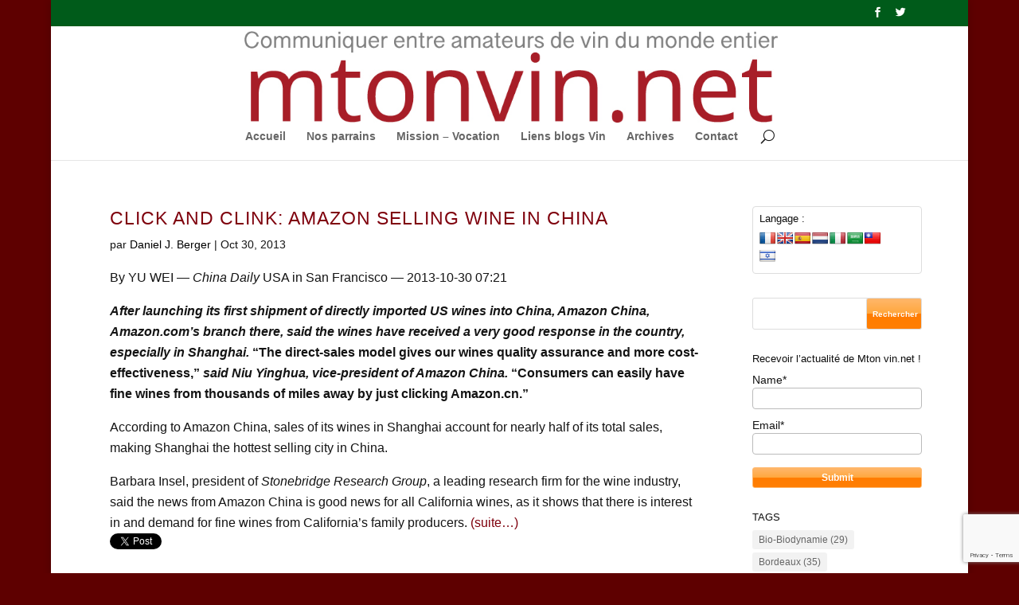

--- FILE ---
content_type: text/html; charset=UTF-8
request_url: https://www.mtonvin.net/2013/10/
body_size: 20120
content:
<!DOCTYPE html>
<!--[if IE 6]>
<html id="ie6" lang="fr-FR">
<![endif]-->
<!--[if IE 7]>
<html id="ie7" lang="fr-FR">
<![endif]-->
<!--[if IE 8]>
<html id="ie8" lang="fr-FR">
<![endif]-->
<!--[if !(IE 6) | !(IE 7) | !(IE 8)  ]><!-->
<html lang="fr-FR">
<!--<![endif]-->
<head>
	<meta charset="UTF-8" />
			
	<meta http-equiv="X-UA-Compatible" content="IE=edge">
	<link rel="pingback" href="https://www.mtonvin.net/xmlrpc.php" />

		<!--[if lt IE 9]>
	<script src="https://www.mtonvin.net/wp-content/themes/Divi/js/html5.js" type="text/javascript"></script>
	<![endif]-->

	<script type="text/javascript">
		document.documentElement.className = 'js';
	</script>

	<meta name='robots' content='noindex, follow' />

	<!-- This site is optimized with the Yoast SEO plugin v24.9 - https://yoast.com/wordpress/plugins/seo/ -->
	<title>octobre 2013 - Mtonvin.net</title>
	<meta property="og:locale" content="fr_FR" />
	<meta property="og:type" content="website" />
	<meta property="og:title" content="octobre 2013 - Mtonvin.net" />
	<meta property="og:url" content="https://www.mtonvin.net/2013/10/" />
	<meta property="og:site_name" content="Mtonvin.net" />
	<meta name="twitter:card" content="summary_large_image" />
	<script type="application/ld+json" class="yoast-schema-graph">{"@context":"https://schema.org","@graph":[{"@type":"CollectionPage","@id":"https://www.mtonvin.net/2013/10/","url":"https://www.mtonvin.net/2013/10/","name":"octobre 2013 - Mtonvin.net","isPartOf":{"@id":"https://www.mtonvin.net/#website"},"breadcrumb":{"@id":"https://www.mtonvin.net/2013/10/#breadcrumb"},"inLanguage":"fr-FR"},{"@type":"BreadcrumbList","@id":"https://www.mtonvin.net/2013/10/#breadcrumb","itemListElement":[{"@type":"ListItem","position":1,"name":"Accueil","item":"https://www.mtonvin.net/"},{"@type":"ListItem","position":2,"name":"Archives pour octobre 2013"}]},{"@type":"WebSite","@id":"https://www.mtonvin.net/#website","url":"https://www.mtonvin.net/","name":"Mtonvin.net","description":"Communiquer entre amateurs du monde entier","potentialAction":[{"@type":"SearchAction","target":{"@type":"EntryPoint","urlTemplate":"https://www.mtonvin.net/?s={search_term_string}"},"query-input":{"@type":"PropertyValueSpecification","valueRequired":true,"valueName":"search_term_string"}}],"inLanguage":"fr-FR"}]}</script>
	<!-- / Yoast SEO plugin. -->


<link rel='dns-prefetch' href='//translate.google.com' />
<link rel='dns-prefetch' href='//fonts.googleapis.com' />
<link rel="alternate" type="application/rss+xml" title="Mtonvin.net &raquo; Flux" href="https://www.mtonvin.net/feed/" />
<link rel="alternate" type="application/rss+xml" title="Mtonvin.net &raquo; Flux des commentaires" href="https://www.mtonvin.net/comments/feed/" />
		<!-- This site uses the Google Analytics by ExactMetrics plugin v7.17 - Using Analytics tracking - https://www.exactmetrics.com/ -->
		<!-- Note: ExactMetrics is not currently configured on this site. The site owner needs to authenticate with Google Analytics in the ExactMetrics settings panel. -->
					<!-- No tracking code set -->
				<!-- / Google Analytics by ExactMetrics -->
		<meta content="Divi v.3.0.42" name="generator"/><style id='wp-img-auto-sizes-contain-inline-css' type='text/css'>
img:is([sizes=auto i],[sizes^="auto," i]){contain-intrinsic-size:3000px 1500px}
/*# sourceURL=wp-img-auto-sizes-contain-inline-css */
</style>
<style id='wp-emoji-styles-inline-css' type='text/css'>

	img.wp-smiley, img.emoji {
		display: inline !important;
		border: none !important;
		box-shadow: none !important;
		height: 1em !important;
		width: 1em !important;
		margin: 0 0.07em !important;
		vertical-align: -0.1em !important;
		background: none !important;
		padding: 0 !important;
	}
/*# sourceURL=wp-emoji-styles-inline-css */
</style>
<style id='wp-block-library-inline-css' type='text/css'>
:root{--wp-block-synced-color:#7a00df;--wp-block-synced-color--rgb:122,0,223;--wp-bound-block-color:var(--wp-block-synced-color);--wp-editor-canvas-background:#ddd;--wp-admin-theme-color:#007cba;--wp-admin-theme-color--rgb:0,124,186;--wp-admin-theme-color-darker-10:#006ba1;--wp-admin-theme-color-darker-10--rgb:0,107,160.5;--wp-admin-theme-color-darker-20:#005a87;--wp-admin-theme-color-darker-20--rgb:0,90,135;--wp-admin-border-width-focus:2px}@media (min-resolution:192dpi){:root{--wp-admin-border-width-focus:1.5px}}.wp-element-button{cursor:pointer}:root .has-very-light-gray-background-color{background-color:#eee}:root .has-very-dark-gray-background-color{background-color:#313131}:root .has-very-light-gray-color{color:#eee}:root .has-very-dark-gray-color{color:#313131}:root .has-vivid-green-cyan-to-vivid-cyan-blue-gradient-background{background:linear-gradient(135deg,#00d084,#0693e3)}:root .has-purple-crush-gradient-background{background:linear-gradient(135deg,#34e2e4,#4721fb 50%,#ab1dfe)}:root .has-hazy-dawn-gradient-background{background:linear-gradient(135deg,#faaca8,#dad0ec)}:root .has-subdued-olive-gradient-background{background:linear-gradient(135deg,#fafae1,#67a671)}:root .has-atomic-cream-gradient-background{background:linear-gradient(135deg,#fdd79a,#004a59)}:root .has-nightshade-gradient-background{background:linear-gradient(135deg,#330968,#31cdcf)}:root .has-midnight-gradient-background{background:linear-gradient(135deg,#020381,#2874fc)}:root{--wp--preset--font-size--normal:16px;--wp--preset--font-size--huge:42px}.has-regular-font-size{font-size:1em}.has-larger-font-size{font-size:2.625em}.has-normal-font-size{font-size:var(--wp--preset--font-size--normal)}.has-huge-font-size{font-size:var(--wp--preset--font-size--huge)}.has-text-align-center{text-align:center}.has-text-align-left{text-align:left}.has-text-align-right{text-align:right}.has-fit-text{white-space:nowrap!important}#end-resizable-editor-section{display:none}.aligncenter{clear:both}.items-justified-left{justify-content:flex-start}.items-justified-center{justify-content:center}.items-justified-right{justify-content:flex-end}.items-justified-space-between{justify-content:space-between}.screen-reader-text{border:0;clip-path:inset(50%);height:1px;margin:-1px;overflow:hidden;padding:0;position:absolute;width:1px;word-wrap:normal!important}.screen-reader-text:focus{background-color:#ddd;clip-path:none;color:#444;display:block;font-size:1em;height:auto;left:5px;line-height:normal;padding:15px 23px 14px;text-decoration:none;top:5px;width:auto;z-index:100000}html :where(.has-border-color){border-style:solid}html :where([style*=border-top-color]){border-top-style:solid}html :where([style*=border-right-color]){border-right-style:solid}html :where([style*=border-bottom-color]){border-bottom-style:solid}html :where([style*=border-left-color]){border-left-style:solid}html :where([style*=border-width]){border-style:solid}html :where([style*=border-top-width]){border-top-style:solid}html :where([style*=border-right-width]){border-right-style:solid}html :where([style*=border-bottom-width]){border-bottom-style:solid}html :where([style*=border-left-width]){border-left-style:solid}html :where(img[class*=wp-image-]){height:auto;max-width:100%}:where(figure){margin:0 0 1em}html :where(.is-position-sticky){--wp-admin--admin-bar--position-offset:var(--wp-admin--admin-bar--height,0px)}@media screen and (max-width:600px){html :where(.is-position-sticky){--wp-admin--admin-bar--position-offset:0px}}

/*# sourceURL=wp-block-library-inline-css */
</style><style id='global-styles-inline-css' type='text/css'>
:root{--wp--preset--aspect-ratio--square: 1;--wp--preset--aspect-ratio--4-3: 4/3;--wp--preset--aspect-ratio--3-4: 3/4;--wp--preset--aspect-ratio--3-2: 3/2;--wp--preset--aspect-ratio--2-3: 2/3;--wp--preset--aspect-ratio--16-9: 16/9;--wp--preset--aspect-ratio--9-16: 9/16;--wp--preset--color--black: #000000;--wp--preset--color--cyan-bluish-gray: #abb8c3;--wp--preset--color--white: #ffffff;--wp--preset--color--pale-pink: #f78da7;--wp--preset--color--vivid-red: #cf2e2e;--wp--preset--color--luminous-vivid-orange: #ff6900;--wp--preset--color--luminous-vivid-amber: #fcb900;--wp--preset--color--light-green-cyan: #7bdcb5;--wp--preset--color--vivid-green-cyan: #00d084;--wp--preset--color--pale-cyan-blue: #8ed1fc;--wp--preset--color--vivid-cyan-blue: #0693e3;--wp--preset--color--vivid-purple: #9b51e0;--wp--preset--gradient--vivid-cyan-blue-to-vivid-purple: linear-gradient(135deg,rgb(6,147,227) 0%,rgb(155,81,224) 100%);--wp--preset--gradient--light-green-cyan-to-vivid-green-cyan: linear-gradient(135deg,rgb(122,220,180) 0%,rgb(0,208,130) 100%);--wp--preset--gradient--luminous-vivid-amber-to-luminous-vivid-orange: linear-gradient(135deg,rgb(252,185,0) 0%,rgb(255,105,0) 100%);--wp--preset--gradient--luminous-vivid-orange-to-vivid-red: linear-gradient(135deg,rgb(255,105,0) 0%,rgb(207,46,46) 100%);--wp--preset--gradient--very-light-gray-to-cyan-bluish-gray: linear-gradient(135deg,rgb(238,238,238) 0%,rgb(169,184,195) 100%);--wp--preset--gradient--cool-to-warm-spectrum: linear-gradient(135deg,rgb(74,234,220) 0%,rgb(151,120,209) 20%,rgb(207,42,186) 40%,rgb(238,44,130) 60%,rgb(251,105,98) 80%,rgb(254,248,76) 100%);--wp--preset--gradient--blush-light-purple: linear-gradient(135deg,rgb(255,206,236) 0%,rgb(152,150,240) 100%);--wp--preset--gradient--blush-bordeaux: linear-gradient(135deg,rgb(254,205,165) 0%,rgb(254,45,45) 50%,rgb(107,0,62) 100%);--wp--preset--gradient--luminous-dusk: linear-gradient(135deg,rgb(255,203,112) 0%,rgb(199,81,192) 50%,rgb(65,88,208) 100%);--wp--preset--gradient--pale-ocean: linear-gradient(135deg,rgb(255,245,203) 0%,rgb(182,227,212) 50%,rgb(51,167,181) 100%);--wp--preset--gradient--electric-grass: linear-gradient(135deg,rgb(202,248,128) 0%,rgb(113,206,126) 100%);--wp--preset--gradient--midnight: linear-gradient(135deg,rgb(2,3,129) 0%,rgb(40,116,252) 100%);--wp--preset--font-size--small: 13px;--wp--preset--font-size--medium: 20px;--wp--preset--font-size--large: 36px;--wp--preset--font-size--x-large: 42px;--wp--preset--spacing--20: 0.44rem;--wp--preset--spacing--30: 0.67rem;--wp--preset--spacing--40: 1rem;--wp--preset--spacing--50: 1.5rem;--wp--preset--spacing--60: 2.25rem;--wp--preset--spacing--70: 3.38rem;--wp--preset--spacing--80: 5.06rem;--wp--preset--shadow--natural: 6px 6px 9px rgba(0, 0, 0, 0.2);--wp--preset--shadow--deep: 12px 12px 50px rgba(0, 0, 0, 0.4);--wp--preset--shadow--sharp: 6px 6px 0px rgba(0, 0, 0, 0.2);--wp--preset--shadow--outlined: 6px 6px 0px -3px rgb(255, 255, 255), 6px 6px rgb(0, 0, 0);--wp--preset--shadow--crisp: 6px 6px 0px rgb(0, 0, 0);}:where(.is-layout-flex){gap: 0.5em;}:where(.is-layout-grid){gap: 0.5em;}body .is-layout-flex{display: flex;}.is-layout-flex{flex-wrap: wrap;align-items: center;}.is-layout-flex > :is(*, div){margin: 0;}body .is-layout-grid{display: grid;}.is-layout-grid > :is(*, div){margin: 0;}:where(.wp-block-columns.is-layout-flex){gap: 2em;}:where(.wp-block-columns.is-layout-grid){gap: 2em;}:where(.wp-block-post-template.is-layout-flex){gap: 1.25em;}:where(.wp-block-post-template.is-layout-grid){gap: 1.25em;}.has-black-color{color: var(--wp--preset--color--black) !important;}.has-cyan-bluish-gray-color{color: var(--wp--preset--color--cyan-bluish-gray) !important;}.has-white-color{color: var(--wp--preset--color--white) !important;}.has-pale-pink-color{color: var(--wp--preset--color--pale-pink) !important;}.has-vivid-red-color{color: var(--wp--preset--color--vivid-red) !important;}.has-luminous-vivid-orange-color{color: var(--wp--preset--color--luminous-vivid-orange) !important;}.has-luminous-vivid-amber-color{color: var(--wp--preset--color--luminous-vivid-amber) !important;}.has-light-green-cyan-color{color: var(--wp--preset--color--light-green-cyan) !important;}.has-vivid-green-cyan-color{color: var(--wp--preset--color--vivid-green-cyan) !important;}.has-pale-cyan-blue-color{color: var(--wp--preset--color--pale-cyan-blue) !important;}.has-vivid-cyan-blue-color{color: var(--wp--preset--color--vivid-cyan-blue) !important;}.has-vivid-purple-color{color: var(--wp--preset--color--vivid-purple) !important;}.has-black-background-color{background-color: var(--wp--preset--color--black) !important;}.has-cyan-bluish-gray-background-color{background-color: var(--wp--preset--color--cyan-bluish-gray) !important;}.has-white-background-color{background-color: var(--wp--preset--color--white) !important;}.has-pale-pink-background-color{background-color: var(--wp--preset--color--pale-pink) !important;}.has-vivid-red-background-color{background-color: var(--wp--preset--color--vivid-red) !important;}.has-luminous-vivid-orange-background-color{background-color: var(--wp--preset--color--luminous-vivid-orange) !important;}.has-luminous-vivid-amber-background-color{background-color: var(--wp--preset--color--luminous-vivid-amber) !important;}.has-light-green-cyan-background-color{background-color: var(--wp--preset--color--light-green-cyan) !important;}.has-vivid-green-cyan-background-color{background-color: var(--wp--preset--color--vivid-green-cyan) !important;}.has-pale-cyan-blue-background-color{background-color: var(--wp--preset--color--pale-cyan-blue) !important;}.has-vivid-cyan-blue-background-color{background-color: var(--wp--preset--color--vivid-cyan-blue) !important;}.has-vivid-purple-background-color{background-color: var(--wp--preset--color--vivid-purple) !important;}.has-black-border-color{border-color: var(--wp--preset--color--black) !important;}.has-cyan-bluish-gray-border-color{border-color: var(--wp--preset--color--cyan-bluish-gray) !important;}.has-white-border-color{border-color: var(--wp--preset--color--white) !important;}.has-pale-pink-border-color{border-color: var(--wp--preset--color--pale-pink) !important;}.has-vivid-red-border-color{border-color: var(--wp--preset--color--vivid-red) !important;}.has-luminous-vivid-orange-border-color{border-color: var(--wp--preset--color--luminous-vivid-orange) !important;}.has-luminous-vivid-amber-border-color{border-color: var(--wp--preset--color--luminous-vivid-amber) !important;}.has-light-green-cyan-border-color{border-color: var(--wp--preset--color--light-green-cyan) !important;}.has-vivid-green-cyan-border-color{border-color: var(--wp--preset--color--vivid-green-cyan) !important;}.has-pale-cyan-blue-border-color{border-color: var(--wp--preset--color--pale-cyan-blue) !important;}.has-vivid-cyan-blue-border-color{border-color: var(--wp--preset--color--vivid-cyan-blue) !important;}.has-vivid-purple-border-color{border-color: var(--wp--preset--color--vivid-purple) !important;}.has-vivid-cyan-blue-to-vivid-purple-gradient-background{background: var(--wp--preset--gradient--vivid-cyan-blue-to-vivid-purple) !important;}.has-light-green-cyan-to-vivid-green-cyan-gradient-background{background: var(--wp--preset--gradient--light-green-cyan-to-vivid-green-cyan) !important;}.has-luminous-vivid-amber-to-luminous-vivid-orange-gradient-background{background: var(--wp--preset--gradient--luminous-vivid-amber-to-luminous-vivid-orange) !important;}.has-luminous-vivid-orange-to-vivid-red-gradient-background{background: var(--wp--preset--gradient--luminous-vivid-orange-to-vivid-red) !important;}.has-very-light-gray-to-cyan-bluish-gray-gradient-background{background: var(--wp--preset--gradient--very-light-gray-to-cyan-bluish-gray) !important;}.has-cool-to-warm-spectrum-gradient-background{background: var(--wp--preset--gradient--cool-to-warm-spectrum) !important;}.has-blush-light-purple-gradient-background{background: var(--wp--preset--gradient--blush-light-purple) !important;}.has-blush-bordeaux-gradient-background{background: var(--wp--preset--gradient--blush-bordeaux) !important;}.has-luminous-dusk-gradient-background{background: var(--wp--preset--gradient--luminous-dusk) !important;}.has-pale-ocean-gradient-background{background: var(--wp--preset--gradient--pale-ocean) !important;}.has-electric-grass-gradient-background{background: var(--wp--preset--gradient--electric-grass) !important;}.has-midnight-gradient-background{background: var(--wp--preset--gradient--midnight) !important;}.has-small-font-size{font-size: var(--wp--preset--font-size--small) !important;}.has-medium-font-size{font-size: var(--wp--preset--font-size--medium) !important;}.has-large-font-size{font-size: var(--wp--preset--font-size--large) !important;}.has-x-large-font-size{font-size: var(--wp--preset--font-size--x-large) !important;}
/*# sourceURL=global-styles-inline-css */
</style>

<style id='classic-theme-styles-inline-css' type='text/css'>
/*! This file is auto-generated */
.wp-block-button__link{color:#fff;background-color:#32373c;border-radius:9999px;box-shadow:none;text-decoration:none;padding:calc(.667em + 2px) calc(1.333em + 2px);font-size:1.125em}.wp-block-file__button{background:#32373c;color:#fff;text-decoration:none}
/*# sourceURL=/wp-includes/css/classic-themes.min.css */
</style>
<link rel='stylesheet' id='contact-form-7-css' href='https://www.mtonvin.net/wp-content/plugins/contact-form-7/includes/css/styles.css?ver=5.7.7' type='text/css' media='all' />
<link rel='stylesheet' id='email-subscribers-css' href='https://www.mtonvin.net/wp-content/plugins/email-subscribers/lite/public/css/email-subscribers-public.css?ver=5.9.14' type='text/css' media='all' />
<link rel='stylesheet' id='google-language-translator-css' href='https://www.mtonvin.net/wp-content/plugins/google-language-translator/css/style.css?ver=6.0.20' type='text/css' media='' />
<link rel='stylesheet' id='responsive-lightbox-swipebox-css' href='https://www.mtonvin.net/wp-content/plugins/responsive-lightbox/assets/swipebox/swipebox.min.css?ver=1.5.2' type='text/css' media='all' />
<link rel='stylesheet' id='wpiu_wpiu-css' href='https://www.mtonvin.net/wp-content/plugins/wp-image-utils/css/wpiu.css?ver=0.3.4' type='text/css' media='all' />
<link rel='stylesheet' id='divi-fonts-css' href='https://fonts.googleapis.com/css?family=Open+Sans:300italic,400italic,600italic,700italic,800italic,400,300,600,700,800&#038;subset=latin,latin-ext' type='text/css' media='all' />
<link rel='stylesheet' id='divi-style-css' href='https://www.mtonvin.net/wp-content/themes/Divi/style.css?ver=3.0.42' type='text/css' media='all' />
<link rel='stylesheet' id='et-shortcodes-css-css' href='https://www.mtonvin.net/wp-content/themes/Divi/epanel/shortcodes/css/shortcodes.css?ver=3.0.42' type='text/css' media='all' />
<link rel='stylesheet' id='et-shortcodes-responsive-css-css' href='https://www.mtonvin.net/wp-content/themes/Divi/epanel/shortcodes/css/shortcodes_responsive.css?ver=3.0.42' type='text/css' media='all' />
<link rel='stylesheet' id='magnific-popup-css' href='https://www.mtonvin.net/wp-content/themes/Divi/includes/builder/styles/magnific_popup.css?ver=3.0.42' type='text/css' media='all' />
<script type="text/javascript" src="https://www.mtonvin.net/wp-includes/js/jquery/jquery.min.js?ver=3.7.1" id="jquery-core-js"></script>
<script type="text/javascript" src="https://www.mtonvin.net/wp-includes/js/jquery/jquery-migrate.min.js?ver=3.4.1" id="jquery-migrate-js"></script>
<script type="text/javascript" src="https://www.mtonvin.net/wp-content/plugins/responsive-lightbox/assets/dompurify/purify.min.js?ver=3.3.1" id="dompurify-js"></script>
<script type="text/javascript" id="responsive-lightbox-sanitizer-js-before">
/* <![CDATA[ */
window.RLG = window.RLG || {}; window.RLG.sanitizeAllowedHosts = ["youtube.com","www.youtube.com","youtu.be","vimeo.com","player.vimeo.com"];
//# sourceURL=responsive-lightbox-sanitizer-js-before
/* ]]> */
</script>
<script type="text/javascript" src="https://www.mtonvin.net/wp-content/plugins/responsive-lightbox/js/sanitizer.js?ver=2.6.1" id="responsive-lightbox-sanitizer-js"></script>
<script type="text/javascript" src="https://www.mtonvin.net/wp-content/plugins/responsive-lightbox/assets/swipebox/jquery.swipebox.min.js?ver=1.5.2" id="responsive-lightbox-swipebox-js"></script>
<script type="text/javascript" src="https://www.mtonvin.net/wp-includes/js/underscore.min.js?ver=1.13.7" id="underscore-js"></script>
<script type="text/javascript" src="https://www.mtonvin.net/wp-content/plugins/responsive-lightbox/assets/infinitescroll/infinite-scroll.pkgd.min.js?ver=4.0.1" id="responsive-lightbox-infinite-scroll-js"></script>
<script type="text/javascript" id="responsive-lightbox-js-before">
/* <![CDATA[ */
var rlArgs = {"script":"swipebox","selector":"lightbox","customEvents":"","activeGalleries":true,"animation":true,"hideCloseButtonOnMobile":false,"removeBarsOnMobile":false,"hideBars":true,"hideBarsDelay":5000,"videoMaxWidth":1080,"useSVG":true,"loopAtEnd":false,"woocommerce_gallery":false,"ajaxurl":"https:\/\/www.mtonvin.net\/wp-admin\/admin-ajax.php","nonce":"98a4fdb7a7","preview":false,"postId":21615,"scriptExtension":false};

//# sourceURL=responsive-lightbox-js-before
/* ]]> */
</script>
<script type="text/javascript" src="https://www.mtonvin.net/wp-content/plugins/responsive-lightbox/js/front.js?ver=2.6.1" id="responsive-lightbox-js"></script>
<link rel="https://api.w.org/" href="https://www.mtonvin.net/wp-json/" /><link rel="EditURI" type="application/rsd+xml" title="RSD" href="https://www.mtonvin.net/xmlrpc.php?rsd" />
<meta name="generator" content="WordPress 6.9" />

	<script type="text/javascript">var ajaxurl = 'https://www.mtonvin.net/wp-admin/admin-ajax.php';</script>

<style>p.hello{font-size:12px;color:darkgray;}#google_language_translator,#flags{text-align:left;}#google_language_translator{clear:both;}#flags{width:165px;}#flags a{display:inline-block;margin-right:2px;}#google_language_translator a{display:none!important;}div.skiptranslate.goog-te-gadget{display:inline!important;}.goog-te-gadget{color:transparent!important;}.goog-te-gadget{font-size:0px!important;}.goog-branding{display:none;}.goog-tooltip{display: none!important;}.goog-tooltip:hover{display: none!important;}.goog-text-highlight{background-color:transparent!important;border:none!important;box-shadow:none!important;}#google_language_translator{display:none;}#google_language_translator select.goog-te-combo{color:#32373c;}div.skiptranslate{display:none!important;}body{top:0px!important;}#goog-gt-{display:none!important;}font font{background-color:transparent!important;box-shadow:none!important;position:initial!important;}#glt-translate-trigger{bottom:auto;top:0;}.tool-container.tool-top{top:50px!important;bottom:auto!important;}.tool-container.tool-top .arrow{border-color:transparent transparent #d0cbcb; top:-14px;}#glt-translate-trigger > span{color:#ffffff;}#glt-translate-trigger{background:#f89406;}.goog-te-gadget .goog-te-combo{width:100%;}</style><script type="text/javascript">
(function(url){
	if(/(?:Chrome\/26\.0\.1410\.63 Safari\/537\.31|WordfenceTestMonBot)/.test(navigator.userAgent)){ return; }
	var addEvent = function(evt, handler) {
		if (window.addEventListener) {
			document.addEventListener(evt, handler, false);
		} else if (window.attachEvent) {
			document.attachEvent('on' + evt, handler);
		}
	};
	var removeEvent = function(evt, handler) {
		if (window.removeEventListener) {
			document.removeEventListener(evt, handler, false);
		} else if (window.detachEvent) {
			document.detachEvent('on' + evt, handler);
		}
	};
	var evts = 'contextmenu dblclick drag dragend dragenter dragleave dragover dragstart drop keydown keypress keyup mousedown mousemove mouseout mouseover mouseup mousewheel scroll'.split(' ');
	var logHuman = function() {
		if (window.wfLogHumanRan) { return; }
		window.wfLogHumanRan = true;
		var wfscr = document.createElement('script');
		wfscr.type = 'text/javascript';
		wfscr.async = true;
		wfscr.src = url + '&r=' + Math.random();
		(document.getElementsByTagName('head')[0]||document.getElementsByTagName('body')[0]).appendChild(wfscr);
		for (var i = 0; i < evts.length; i++) {
			removeEvent(evts[i], logHuman);
		}
	};
	for (var i = 0; i < evts.length; i++) {
		addEvent(evts[i], logHuman);
	}
})('//www.mtonvin.net/?wordfence_lh=1&hid=F5ADDAF34778821DE3A9F435C9076129');
</script><meta name="viewport" content="width=device-width, initial-scale=1.0, maximum-scale=1.0, user-scalable=0" />		<style id="theme-customizer-css">
							body { color: #141414; }
								h1, h2, h3, h4, h5, h6 { color: #0f0f0f; }
										.woocommerce #respond input#submit, .woocommerce-page #respond input#submit, .woocommerce #content input.button, .woocommerce-page #content input.button, .woocommerce-message, .woocommerce-error, .woocommerce-info { background: #7f010d !important; }
			#et_search_icon:hover, .mobile_menu_bar:before, .mobile_menu_bar:after, .et_toggle_slide_menu:after, .et-social-icon a:hover, .et_pb_sum, .et_pb_pricing li a, .et_pb_pricing_table_button, .et_overlay:before, .entry-summary p.price ins, .woocommerce div.product span.price, .woocommerce-page div.product span.price, .woocommerce #content div.product span.price, .woocommerce-page #content div.product span.price, .woocommerce div.product p.price, .woocommerce-page div.product p.price, .woocommerce #content div.product p.price, .woocommerce-page #content div.product p.price, .et_pb_member_social_links a:hover, .woocommerce .star-rating span:before, .woocommerce-page .star-rating span:before, .et_pb_widget li a:hover, .et_pb_filterable_portfolio .et_pb_portfolio_filters li a.active, .et_pb_filterable_portfolio .et_pb_portofolio_pagination ul li a.active, .et_pb_gallery .et_pb_gallery_pagination ul li a.active, .wp-pagenavi span.current, .wp-pagenavi a:hover, .nav-single a, .posted_in a { color: #7f010d; }
			.et_pb_contact_submit, .et_password_protected_form .et_submit_button, .et_pb_bg_layout_light .et_pb_newsletter_button, .comment-reply-link, .form-submit .et_pb_button, .et_pb_bg_layout_light .et_pb_promo_button, .et_pb_bg_layout_light .et_pb_more_button, .woocommerce a.button.alt, .woocommerce-page a.button.alt, .woocommerce button.button.alt, .woocommerce-page button.button.alt, .woocommerce input.button.alt, .woocommerce-page input.button.alt, .woocommerce #respond input#submit.alt, .woocommerce-page #respond input#submit.alt, .woocommerce #content input.button.alt, .woocommerce-page #content input.button.alt, .woocommerce a.button, .woocommerce-page a.button, .woocommerce button.button, .woocommerce-page button.button, .woocommerce input.button, .woocommerce-page input.button { color: #7f010d; }
			.footer-widget h4 { color: #7f010d; }
			.et-search-form, .nav li ul, .et_mobile_menu, .footer-widget li:before, .et_pb_pricing li:before, blockquote { border-color: #7f010d; }
			.et_pb_counter_amount, .et_pb_featured_table .et_pb_pricing_heading, .et_quote_content, .et_link_content, .et_audio_content, .et_pb_post_slider.et_pb_bg_layout_dark, .et_slide_in_menu_container { background-color: #7f010d; }
							.container, .et_pb_row, .et_pb_slider .et_pb_container, .et_pb_fullwidth_section .et_pb_title_container, .et_pb_fullwidth_section .et_pb_title_featured_container, .et_pb_fullwidth_header:not(.et_pb_fullscreen) .et_pb_fullwidth_header_container { max-width: 1034px; }
			.et_boxed_layout #page-container, .et_fixed_nav.et_boxed_layout #page-container #top-header, .et_fixed_nav.et_boxed_layout #page-container #main-header, .et_boxed_layout #page-container .container, .et_boxed_layout #page-container .et_pb_row { max-width: 1194px; }
							a { color: #7f010d; }
													#top-header, #et-secondary-nav li ul { background-color: #005b1a; }
																	#top-header, #top-header a, #et-secondary-nav li li a, #top-header .et-social-icon a:before {
									font-size: 13px;
															}
				
		
													#main-footer .footer-widget h4 { color: #7f010d; }
							.footer-widget li:before { border-color: #7f010d; }
																
		
		body.home-posts #left-area .et_pb_post .post-meta, body.archive #left-area .et_pb_post .post-meta, body.search #left-area .et_pb_post .post-meta, body.single #left-area .et_pb_post .post-meta { line-height: 1.1em ; }body.home-posts #left-area .et_pb_post h2, body.archive #left-area .et_pb_post h2, body.search #left-area .et_pb_post h2, body.single .et_post_meta_wrapper h1 { line-height: 1.4em ; }body.home-posts #left-area .et_pb_post h2, body.archive #left-area .et_pb_post h2, body.search #left-area .et_pb_post h2, body.single .et_post_meta_wrapper h1 { letter-spacing: 1px ; }																												
		@media only screen and ( min-width: 981px ) {
																												.et_header_style_left #et-top-navigation, .et_header_style_split #et-top-navigation  { padding: 63px 0 0 0; }
				.et_header_style_left #et-top-navigation nav > ul > li > a, .et_header_style_split #et-top-navigation nav > ul > li > a { padding-bottom: 63px; }
				.et_header_style_split .centered-inline-logo-wrap { width: 126px; margin: -126px 0; }
				.et_header_style_split .centered-inline-logo-wrap #logo { max-height: 126px; }
				.et_pb_svg_logo.et_header_style_split .centered-inline-logo-wrap #logo { height: 126px; }
				.et_header_style_centered #top-menu > li > a { padding-bottom: 23px; }
				.et_header_style_slide #et-top-navigation, .et_header_style_fullscreen #et-top-navigation { padding: 54px 0 54px 0 !important; }
									.et_header_style_centered #main-header .logo_container { height: 126px; }
																	.et_header_style_centered #logo { max-height: 91%; }
				.et_pb_svg_logo.et_header_style_centered #logo { height: 91%; }
																.et_header_style_centered.et_hide_primary_logo #main-header:not(.et-fixed-header) .logo_container, .et_header_style_centered.et_hide_fixed_logo #main-header.et-fixed-header .logo_container { height: 22.68px; }
																.et-fixed-header#top-header, .et-fixed-header#top-header #et-secondary-nav li ul { background-color: #005b1a; }
																		
			body.home-posts #left-area .et_pb_post h2, body.archive #left-area .et_pb_post h2, body.search #left-area .et_pb_post h2 { font-size:22.533333333333px }
						body.single .et_post_meta_wrapper h1 { font-size:26px; }		}
					@media only screen and ( min-width: 1292px) {
				.et_pb_row { padding: 25px 0; }
				.et_pb_section { padding: 51px 0; }
				.single.et_pb_pagebuilder_layout.et_full_width_page .et_post_meta_wrapper { padding-top: 77px; }
				.et_pb_section.et_pb_section_first { padding-top: inherit; }
				.et_pb_fullwidth_section { padding: 0; }
			}
		
		@media only screen and ( max-width: 980px ) {
																				}
		@media only screen and ( max-width: 767px ) {
														}
	</style>

	
	
	
	<style id="module-customizer-css">
			</style>

	<style type="text/css">.broken_link, a.broken_link {
	text-decoration: line-through;
}</style><style type="text/css">.removed_link, a.removed_link {
	text-decoration: line-through;
}</style><style type="text/css" id="custom-background-css">
body.custom-background { background-color: #5e0000; background-image: url("https://www.mtonvin.net/wp-content/uploads/2018/05/fond-1.png"); background-position: left top; background-size: auto; background-repeat: repeat; background-attachment: fixed; }
</style>
	<link rel="me" href="https://twitter.com/MtonvinN" /><meta name="twitter:widgets:link-color" content="#000000" /><meta name="twitter:widgets:border-color" content="#000000" /><meta name="twitter:partner" content="tfwp" />
<meta name="twitter:card" content="summary" /><meta name="twitter:title" content="Mois : octobre 2013" /><meta name="twitter:site" content="@MtonvinN" />
</head>
<body class="bp-nouveau archive date custom-background wp-theme-Divi et_pb_button_helper_class et_non_fixed_nav et_boxed_layout et_show_nav et_cover_background et_secondary_nav_enabled et_pb_gutter osx et_pb_gutters3 et_primary_nav_dropdown_animation_fade et_secondary_nav_dropdown_animation_fade et_pb_footer_columns4 et_header_style_centered et_right_sidebar et_divi_theme chrome">
	<div id="page-container">

			<div id="top-header">
			<div class="container clearfix">
			
				<div id="et-secondary-menu">
					
		
				<ul class="et-social-icons">

	<li class="et-social-icon et-social-facebook">
		<a href="#" class="icon">
			<span>Facebook</span>
		</a>
	</li>
	<li class="et-social-icon et-social-twitter">
		<a href="https://twitter.com/MtonvinN" class="icon">
			<span>Twitter</span>
		</a>
	</li>

</ul>				
				
				</div> <!-- #et-secondary-menu -->

			</div> <!-- .container -->
		</div> <!-- #top-header -->
	
	
		<header id="main-header" data-height-onload="126">
			<div class="container clearfix et_menu_container">
							<div class="logo_container">
					<span class="logo_helper"></span>
					<a href="https://www.mtonvin.net/">
						<img src="https://www.mtonvin.net/wp-content/uploads/2018/12/logo3.jpg" alt="Mtonvin.net" id="logo" data-height-percentage="91" />
					</a>
				</div>
				<div id="et-top-navigation" data-height="126" data-fixed-height="40">
											<nav id="top-menu-nav">
						<ul id="top-menu" class="nav"><li id="menu-item-36222" class="menu-item menu-item-type-custom menu-item-object-custom menu-item-home menu-item-36222"><a href="https://www.mtonvin.net/">Accueil</a></li>
<li id="menu-item-36220" class="menu-item menu-item-type-post_type menu-item-object-page menu-item-36220"><a href="https://www.mtonvin.net/nos-parrains/">Nos parrains</a></li>
<li id="menu-item-36221" class="menu-item menu-item-type-post_type menu-item-object-page menu-item-36221"><a href="https://www.mtonvin.net/a-propos/">Mission – Vocation</a></li>
<li id="menu-item-36217" class="menu-item menu-item-type-post_type menu-item-object-page menu-item-36217"><a href="https://www.mtonvin.net/liens-blogs-vin/">Liens blogs Vin</a></li>
<li id="menu-item-36219" class="menu-item menu-item-type-post_type menu-item-object-page menu-item-36219"><a href="https://www.mtonvin.net/nos-voyages/">Archives</a></li>
<li id="menu-item-46793" class="menu-item menu-item-type-post_type menu-item-object-page menu-item-46793"><a href="https://www.mtonvin.net/contact/">Contact</a></li>
</ul>						</nav>
					
					
					
										<div id="et_top_search">
						<span id="et_search_icon"></span>
					</div>
					
					<div id="et_mobile_nav_menu">
				<div class="mobile_nav closed">
					<span class="select_page">Sélectionner une page</span>
					<span class="mobile_menu_bar mobile_menu_bar_toggle"></span>
				</div>
			</div>				</div> <!-- #et-top-navigation -->
			</div> <!-- .container -->
			<div class="et_search_outer">
				<div class="container et_search_form_container">
					<form role="search" method="get" class="et-search-form" action="https://www.mtonvin.net/">
					<input type="search" class="et-search-field" placeholder="Rechercher &hellip;" value="" name="s" title="Rechercher:" />					</form>
					<span class="et_close_search_field"></span>
				</div>
			</div>
		</header> <!-- #main-header -->

		<div id="et-main-area">
<div id="main-content">
	<div class="container">
		<div id="content-area" class="clearfix">
			<div id="left-area">
			<ul class="grid-search">
		<li>
					<article id="post-21615" class="et_pb_post post-21615 post type-post status-publish format-standard hentry category-actualites-news tag-californie tag-chine tag-vins-du-monde">

				
															<h2 class="entry-title"><a href="https://www.mtonvin.net/2013/10/30/click-and-clink-amazon-selling-wine-in-china/">CLICK AND CLINK: AMAZON SELLING WINE IN CHINA</a></h2>
					
					<p class="post-meta"> par <span class="author vcard"><a href="https://www.mtonvin.net/author/dberger/" title="Articles de Daniel J. Berger" rel="author">Daniel J. Berger</a></span> | <span class="published">Oct 30, 2013</span></p><p>By YU WEI — <em>China Daily</em> USA in San Francisco — 2013-10-30 07:21</p>
<p><strong><em>After launching its first shipment of directly imported US wines into China, Amazon China, Amazon.com’s branch there, said the wines have received a very good response in the country, especially in Shanghai.</em> “The direct-sales model gives our wines quality assurance and more cost-effectiveness,” <em>said Niu Yinghua, vice-president of Amazon China.</em> “Consumers can easily have fine wines from thousands of miles away by just clicking Amazon.cn.”</strong></p>
<p>According to Amazon China, sales of its wines in Shanghai account for nearly half of its total sales, making Shanghai the hottest selling city in China.</p>
<p>Barbara Insel, president of <em>Stonebridge Research Group</em>, a leading research firm for the wine industry, said the news from Amazon China is good news for all California wines, as it shows that there is interest in and demand for fine wines from California&rsquo;s family producers. <a href="https://www.mtonvin.net/2013/10/30/click-and-clink-amazon-selling-wine-in-china/#more-21615" class="more-link"><span aria-label="Lire la suite de CLICK AND CLINK: AMAZON SELLING WINE IN CHINA">(suite…)</span></a></p>

<div class="twitter-share"><a href="https://twitter.com/intent/tweet?url=https%3A%2F%2Fwww.mtonvin.net%2F2013%2F10%2F30%2Fclick-and-clink-amazon-selling-wine-in-china%2F&#038;via=MtonvinN" class="twitter-share-button">Tweet</a></div>
				
					</article> <!-- .et_pb_post -->
					</li>
					
			<li>
					<article id="post-21540" class="et_pb_post post-21540 post type-post status-publish format-standard hentry category-actualites-news tag-bio-biodynamie tag-languedoc-roussillon">

				
															<h2 class="entry-title"><a href="https://www.mtonvin.net/2013/10/27/bio-minorite-agissante-en-croissance-5/">BIO, MINORITÉ AGISSANTE EN CROISSANCE (5)</a></h2>
					
					<p class="post-meta"> par <span class="author vcard"><a href="https://www.mtonvin.net/author/dberger/" title="Articles de Daniel J. Berger" rel="author">Daniel J. Berger</a></span> | <span class="published">Oct 27, 2013</span></p><p>DANIEL J. BERGER</p>
<p><a href="https://www.mtonvin.net/wp-content/uploads/2019/03/logo-vin-bio.png" data-rel="lightbox-image-0" data-rl_title="" data-rl_caption=""><img fetchpriority="high" decoding="async" class="alignleft wp-image-21547 size-full" title="" src="https://www.mtonvin.net/wp-content/uploads/2019/03/logo-vin-bio.png" alt="" width="278" height="189" /></a><strong><em>Depuis 2012, </em><em>chaque bouteille de vin bio produit dans l&rsquo;UE porte le même logo (ci-contre), certifiant le processus de production de la vigne à la bouteille — exigeant des ingrédients bio, la limitation des intrants œnologiques et des ajouts de SO2, entre autres (*).</em></strong></p>
<p><strong><em>Comme le montre une enquête récente menée dans l&rsquo;Hexa-<br />
gone par </em>IPSOS<em>/</em>Millésime Bio/Sud de France<em>, la viticulture bio continue d&rsquo;y progresser, qui atteindrait 8% du vigno-<br />
ble; ainsi que les achats, soit en 2012 + 15% sur 2011, pour une consommation globale de vin restant stable. </em></strong></p>
<p>Les conclusions de l&rsquo;enquête montrent que la tendance générale en faveur du vin bio se confirme bien : 65 000 hectares de vignoble certifiés et en conversion (1) en France en 2012 (contre 22 500 ha en 2007), avec une consommation atteignant désormais un amateur de vin sur trois. <a href="https://www.mtonvin.net/2013/10/27/bio-minorite-agissante-en-croissance-5/#more-21540" class="more-link"><span aria-label="Lire la suite de BIO, MINORITÉ AGISSANTE EN CROISSANCE (5)">(suite…)</span></a></p>

<div class="twitter-share"><a href="https://twitter.com/intent/tweet?url=https%3A%2F%2Fwww.mtonvin.net%2F2013%2F10%2F27%2Fbio-minorite-agissante-en-croissance-5%2F&#038;via=MtonvinN" class="twitter-share-button">Tweet</a></div>
				
					</article> <!-- .et_pb_post -->
					</li>
					
			<li>
					<article id="post-21507" class="et_pb_post post-21507 post type-post status-publish format-standard hentry category-actualites-news tag-chine tag-vins-du-monde">

				
															<h2 class="entry-title"><a href="https://www.mtonvin.net/2013/10/25/french-winemakers-seek-elusive-chinese-blends/">FRENCH WINEMAKERS SEEK ELUSIVE CHINESE BLENDS</a></h2>
					
					<p class="post-meta"> par <span class="author vcard"><a href="https://www.mtonvin.net/author/dberger/" title="Articles de Daniel J. Berger" rel="author">Daniel J. Berger</a></span> | <span class="published">Oct 25, 2013</span></p><p>AFP-JIJI — PENGLAI, CHINA — Oct 20, 2013</p>
<p><em><strong> The world’s fine winemakers have exacting standards for soil, climate and cultivation to produce the perfect grape. And they are looking to re-create that unlikely blend in China, which is better known for cheap mass production. The potential harvest will be more drinkers in the world’s most populous country, where wine consumption more than doubled in the four years to 2011 and is set to rise another 40% by 2016 (*).</strong></em></p>
<p>France’s <strong>Domaines Barons de Rothschild</strong> <a href="https://www.mtonvin.net/wp-content/uploads/2019/03/barons-rotschild.png" data-rel="lightbox-image-0" data-rl_title="" data-rl_caption=""><img decoding="async" class="alignright size-medium wp-image-21533" title="" src="https://www.mtonvin.net/wp-content/uploads/2019/03/barons-rotschild.png" alt="" width="310" height="207" /></a>(DBR), maker of the renowned <em>Château Lafite</em> red wines, is planting <a href="http://www.terredevins.com/actualites/lafite-rothschild-en-chine-attention-travaux/" target="_blank" rel="noopener">roots in China</a> with an initial 15 hectares in <strong>Penglai</strong>.</p>
<p>The estate is situated on a hilly green peninsula dotted with vineyards on the east coast of <strong>Shandong</strong> province with a century-long history of winemaking.</p>
<p>DBR is associated with CITIC, the first Chinese State Investment Bank.</p>
<p> <a href="https://www.mtonvin.net/2013/10/25/french-winemakers-seek-elusive-chinese-blends/#more-21507" class="more-link"><span aria-label="Lire la suite de FRENCH WINEMAKERS SEEK ELUSIVE CHINESE BLENDS">(suite…)</span></a></p>

<div class="twitter-share"><a href="https://twitter.com/intent/tweet?url=https%3A%2F%2Fwww.mtonvin.net%2F2013%2F10%2F25%2Ffrench-winemakers-seek-elusive-chinese-blends%2F&#038;via=MtonvinN" class="twitter-share-button">Tweet</a></div>
				
					</article> <!-- .et_pb_post -->
					</li>
					
			<li>
					<article id="post-21469" class="et_pb_post post-21469 post type-post status-publish format-standard hentry category-actualites-news tag-domaine-de-vassal">

				
															<h2 class="entry-title"><a href="https://www.mtonvin.net/2013/10/17/le-patrimoine-genetique-de-la-vigne-menace/">LE PATRIMOINE GÉNÉTIQUE DE LA VIGNE MENACÉ ?</a></h2>
					
					<p class="post-meta"> par <span class="author vcard"><a href="https://www.mtonvin.net/author/dberger/" title="Articles de Daniel J. Berger" rel="author">Daniel J. Berger</a></span> | <span class="published">Oct 17, 2013</span></p><p>PHILIPPE MEYER, TOUTOLOGUE</p>
<p><a href="https://www.mtonvin.net/wp-content/uploads/2019/03/philippe-meyer.png" data-rel="lightbox-image-0" data-rl_title="" data-rl_caption=""><img decoding="async" class="alignleft size-full wp-image-21470" title="" src="https://www.mtonvin.net/wp-content/uploads/2019/03/philippe-meyer.png" alt="" width="118" height="113" /></a><strong><em>Auditeurs sachant auditer,</em></strong></p>
<p><strong><em>les Français boivent moins de vin mais du meilleur.<br />
C&rsquo;est une évolution réjouissante et que l&rsquo;on observe partout dans le monde.</em></strong></p>
<p>&nbsp;</p>
<p><strong><em>S&rsquo;il y a un domaine dans lequel on peut parler de progrès c&rsquo;est bien celui de la vigne.</em></strong></p>
<p>L&rsquo;arrivée de vignerons décidés à exprimer leur terroir et d&rsquo;œnologues soucieux de les y aider, l&rsquo;élévation du niveau de vie global depuis une demi-siècle, le rejet du productivisme qui conduisait certains viticulteurs à charger les ceps de grappes toujours plus nombreuses et toujours plus pesantes, les effets d&rsquo;une meilleure éducation et d&rsquo;une plus grande ouverture sur le monde, autant de facteurs qui ont contribué à nous faire boire avec plaisir aujourd&rsquo;hui des vins dont la seule provenance provoquait hier une rejet moqueur. <a href="https://www.mtonvin.net/2013/10/17/le-patrimoine-genetique-de-la-vigne-menace/#more-21469" class="more-link"><span aria-label="Lire la suite de LE PATRIMOINE GÉNÉTIQUE DE LA VIGNE MENACÉ ?">(suite…)</span></a></p>

<div class="twitter-share"><a href="https://twitter.com/intent/tweet?url=https%3A%2F%2Fwww.mtonvin.net%2F2013%2F10%2F17%2Fle-patrimoine-genetique-de-la-vigne-menace%2F&#038;via=MtonvinN" class="twitter-share-button">Tweet</a></div>
				
					</article> <!-- .et_pb_post -->
					</li>
					
			<li>
					<article id="post-21389" class="et_pb_post post-21389 post type-post status-publish format-standard hentry category-actualites-news tag-coca-cola tag-le-vin-et-lhistoire">

				
															<h2 class="entry-title"><a href="https://www.mtonvin.net/2013/10/13/histoire-le-coca-cola-au-pays-du-vin/">HISTOIRE : COCA-COLA AU PAYS DU VIN</a></h2>
					
					<p class="post-meta"> par <span class="author vcard"><a href="https://www.mtonvin.net/author/dberger/" title="Articles de Daniel J. Berger" rel="author">Daniel J. Berger</a></span> | <span class="published">Oct 13, 2013</span></p><p>D&rsquo;après RICHARD F. KUISEL &#8212; <em>THE HUFFINGTON POST</em> &#8212; 05.08.13 06h00</p>
<p><strong><em><a href="https://www.mtonvin.net/wp-content/uploads/2019/03/richard-f-kuisel.png" data-rel="lightbox-image-0" data-rl_title="" data-rl_caption=""><img loading="lazy" decoding="async" class="alignleft size-full wp-image-21414" title="" src="https://www.mtonvin.net/wp-content/uploads/2019/03/richard-f-kuisel.png" alt="" width="112" height="118" /></a>En 1949, sur fond de guerre froide et de difficultés économiques en Europe, les États-Unis lançaient un défi aux traditions françaises : la </em>Coca-Cola Company<em>, symbole de l&rsquo; « impérialisme américain », orchestrait une entrée dans l&rsquo;Hexagone.<br />
Une affaire </em>Coca-Cola <em>éclata comme une tempête, subite, bruyante, chargée d&rsquo;électricité mais rapidement dissipée, illustrant deux phénomènes : l&rsquo;intensification de la guerre froide, et la résistance à l&rsquo; « Americanization. »<br />
Retour sur cette polémique. </em></strong></p>
<p><strong>L&rsquo;essence du capitalisme</strong></p>
<p>De tous les produits, le <em>Coca-Cola</em> est sans doute celui qu&rsquo;on identifie le plus parfaitement à l&rsquo;Amérique. Inventée à Atlanta dans les années 1880, non alcoolisée et quasiment médicamenteuse, cette boisson était présentée comme rafraîchissante. Dès son apparition, elle fut associée à la société de consommation, au capitalisme et à la publicité de masse : enseignes, camions de livraison spéciaux, publicités telles que calendriers et lampes portant le logo sur l&rsquo;abat-jour, annonces-radio, et slogans comme « <em>La pause qui rafraîchit</em> » . <a href="https://www.mtonvin.net/2013/10/13/histoire-le-coca-cola-au-pays-du-vin/#more-21389" class="more-link"><span aria-label="Lire la suite de HISTOIRE : COCA-COLA AU PAYS DU VIN">(suite…)</span></a></p>

<div class="twitter-share"><a href="https://twitter.com/intent/tweet?url=https%3A%2F%2Fwww.mtonvin.net%2F2013%2F10%2F13%2Fhistoire-le-coca-cola-au-pays-du-vin%2F&#038;via=MtonvinN" class="twitter-share-button">Tweet</a></div>
				
					</article> <!-- .et_pb_post -->
					</li>
					
								</ul>
<div class="pagination clearfix">
	<div class="alignleft"><a href="https://www.mtonvin.net/2013/10/page/2/" >&laquo; Entrées précédentes</a></div>
	<div class="alignright"></div>
</div>			</div> <!-- #left-area -->

				<div id="sidebar">
		<div id="glt_widget-2" class="et_pb_widget widget_glt_widget"><h4 class="widgettitle">Langage :</h4><div id="flags" class="size20"><ul id="sortable" class="ui-sortable" style="float:left"><li id="French"><a href="#" title="French" class="nturl notranslate fr flag French"></a></li><li id="English"><a href="#" title="English" class="nturl notranslate en flag English"></a></li><li id="Spanish"><a href="#" title="Spanish" class="nturl notranslate es flag Spanish"></a></li><li id="Dutch"><a href="#" title="Dutch" class="nturl notranslate nl flag Dutch"></a></li><li id="Italian"><a href="#" title="Italian" class="nturl notranslate it flag Italian"></a></li><li id="Arabic"><a href="#" title="Arabic" class="nturl notranslate ar flag Arabic"></a></li><li id="Chinese (Traditional)"><a href="#" title="Chinese (Traditional)" class="nturl notranslate zh-TW flag Chinese (Traditional)"></a></li><li id="Hebrew"><a href="#" title="Hebrew" class="nturl notranslate iw flag Hebrew"></a></li></ul></div><div id="google_language_translator" class="default-language-fr"></div></div> <!-- end .et_pb_widget --><div id="search-5" class="et_pb_widget widget_search"><form role="search" method="get" id="searchform" class="searchform" action="https://www.mtonvin.net/">
				<div>
					<label class="screen-reader-text" for="s">Rechercher :</label>
					<input type="text" value="" name="s" id="s" />
					<input type="submit" id="searchsubmit" value="Rechercher" />
				</div>
			</form></div> <!-- end .et_pb_widget --><div id="custom_html-2" class="widget_text et_pb_widget widget_custom_html"><h4 class="widgettitle">Recevoir l’actualité de Mton vin.net !</h4><div class="textwidget custom-html-widget"><div class="emaillist" id="es_form_f1-n1"><form action="/2013/10/#es_form_f1-n1" method="post" class="es_subscription_form es_shortcode_form " id="es_subscription_form_696f948bdf243" data-source="ig-es" data-form-id="1"><div class="es-field-wrap"><label>Name*<br /><input type="text" name="esfpx_name" class="ig_es_form_field_name" placeholder="" value="" required="required" /></label></div><div class="es-field-wrap ig-es-form-field"><label class="es-field-label">Email*<br /><input class="es_required_field es_txt_email ig_es_form_field_email ig-es-form-input" type="email" name="esfpx_email" value="" placeholder="" required="required" /></label></div><input type="hidden" name="esfpx_lists[]" value="4d874a4eb051" /><input type="hidden" name="esfpx_form_id" value="1" /><input type="hidden" name="es" value="subscribe" />
			<input type="hidden" name="esfpx_es_form_identifier" value="f1-n1" />
			<input type="hidden" name="esfpx_es_email_page" value="" />
			<input type="hidden" name="esfpx_es_email_page_url" value="" />
			<input type="hidden" name="esfpx_status" value="Unconfirmed" />
			<input type="hidden" name="esfpx_es-subscribe" id="es-subscribe-696f948bdf243" value="262a860c26" />
			<label style="position:absolute;top:-99999px;left:-99999px;z-index:-99;" aria-hidden="true"><span hidden>Please leave this field empty.</span><input type="email" name="esfpx_es_hp_email" class="es_required_field" tabindex="-1" autocomplete="-1" value="" /></label><input type="submit" name="submit" class="es_subscription_form_submit es_submit_button es_textbox_button" id="es_subscription_form_submit_696f948bdf243" value="Submit" /><span class="es_spinner_image" id="spinner-image"><img src="https://www.mtonvin.net/wp-content/plugins/email-subscribers/lite/public/images/spinner.gif" alt="Loading" /></span></form><span class="es_subscription_message " id="es_subscription_message_696f948bdf243" role="alert" aria-live="assertive"></span></div></div></div> <!-- end .et_pb_widget --><div id="tag_cloud-4" class="et_pb_widget widget_tag_cloud"><h4 class="widgettitle">TAGS</h4><div class="tagcloud"><a href="https://www.mtonvin.net/tag/bio-biodynamie/" class="tag-cloud-link tag-link-25 tag-link-position-1" style="font-size: 17.89898989899pt;" aria-label="Bio-Biodynamie (29 éléments)">Bio-Biodynamie<span class="tag-link-count"> (29)</span></a>
<a href="https://www.mtonvin.net/tag/bordeaux/" class="tag-cloud-link tag-link-322 tag-link-position-2" style="font-size: 19.030303030303pt;" aria-label="Bordeaux (35 éléments)">Bordeaux<span class="tag-link-count"> (35)</span></a>
<a href="https://www.mtonvin.net/tag/bordeaux-en-primeur/" class="tag-cloud-link tag-link-476 tag-link-position-3" style="font-size: 9.6969696969697pt;" aria-label="Bordeaux en primeur (7 éléments)">Bordeaux en primeur<span class="tag-link-count"> (7)</span></a>
<a href="https://www.mtonvin.net/tag/bourgogne/" class="tag-cloud-link tag-link-361 tag-link-position-4" style="font-size: 14.363636363636pt;" aria-label="Bourgogne (16 éléments)">Bourgogne<span class="tag-link-count"> (16)</span></a>
<a href="https://www.mtonvin.net/tag/californie/" class="tag-cloud-link tag-link-298 tag-link-position-5" style="font-size: 8.989898989899pt;" aria-label="Californie (6 éléments)">Californie<span class="tag-link-count"> (6)</span></a>
<a href="https://www.mtonvin.net/tag/canada/" class="tag-cloud-link tag-link-98 tag-link-position-6" style="font-size: 14.363636363636pt;" aria-label="Canada (16 éléments)">Canada<span class="tag-link-count"> (16)</span></a>
<a href="https://www.mtonvin.net/tag/cercle-mtonvin/" class="tag-cloud-link tag-link-226 tag-link-position-7" style="font-size: 18.323232323232pt;" aria-label="Cercle Mtonvin (31 éléments)">Cercle Mtonvin<span class="tag-link-count"> (31)</span></a>
<a href="https://www.mtonvin.net/tag/champagne/" class="tag-cloud-link tag-link-374 tag-link-position-8" style="font-size: 9.6969696969697pt;" aria-label="Champagne (7 éléments)">Champagne<span class="tag-link-count"> (7)</span></a>
<a href="https://www.mtonvin.net/tag/chine/" class="tag-cloud-link tag-link-299 tag-link-position-9" style="font-size: 13.656565656566pt;" aria-label="Chine (14 éléments)">Chine<span class="tag-link-count"> (14)</span></a>
<a href="https://www.mtonvin.net/tag/chateau-trebiac/" class="tag-cloud-link tag-link-353 tag-link-position-10" style="font-size: 10.40404040404pt;" aria-label="Château Trébiac (8 éléments)">Château Trébiac<span class="tag-link-count"> (8)</span></a>
<a href="https://www.mtonvin.net/tag/climat/" class="tag-cloud-link tag-link-356 tag-link-position-11" style="font-size: 11.676767676768pt;" aria-label="Climat (10 éléments)">Climat<span class="tag-link-count"> (10)</span></a>
<a href="https://www.mtonvin.net/tag/concours-de-vins/" class="tag-cloud-link tag-link-402 tag-link-position-12" style="font-size: 12.666666666667pt;" aria-label="Concours de vins (12 éléments)">Concours de vins<span class="tag-link-count"> (12)</span></a>
<a href="https://www.mtonvin.net/tag/crus-bourgeois/" class="tag-cloud-link tag-link-486 tag-link-position-13" style="font-size: 8.989898989899pt;" aria-label="Crus Bourgeois (6 éléments)">Crus Bourgeois<span class="tag-link-count"> (6)</span></a>
<a href="https://www.mtonvin.net/tag/cuvee-speciale/" class="tag-cloud-link tag-link-667 tag-link-position-14" style="font-size: 10.40404040404pt;" aria-label="Cuvée spéciale (8 éléments)">Cuvée spéciale<span class="tag-link-count"> (8)</span></a>
<a href="https://www.mtonvin.net/tag/espagne/" class="tag-cloud-link tag-link-377 tag-link-position-15" style="font-size: 14.787878787879pt;" aria-label="Espagne (17 éléments)">Espagne<span class="tag-link-count"> (17)</span></a>
<a href="https://www.mtonvin.net/tag/festival-musica-vini/" class="tag-cloud-link tag-link-344 tag-link-position-16" style="font-size: 17.89898989899pt;" aria-label="Festival Musica Vini (29 éléments)">Festival Musica Vini<span class="tag-link-count"> (29)</span></a>
<a href="https://www.mtonvin.net/tag/giboulot/" class="tag-cloud-link tag-link-399 tag-link-position-17" style="font-size: 8pt;" aria-label="Giboulot (5 éléments)">Giboulot<span class="tag-link-count"> (5)</span></a>
<a href="https://www.mtonvin.net/tag/gout-du-vin/" class="tag-cloud-link tag-link-70 tag-link-position-18" style="font-size: 11.111111111111pt;" aria-label="Goût du Vin (9 éléments)">Goût du Vin<span class="tag-link-count"> (9)</span></a>
<a href="https://www.mtonvin.net/tag/graves/" class="tag-cloud-link tag-link-217 tag-link-position-19" style="font-size: 14.363636363636pt;" aria-label="Graves (16 éléments)">Graves<span class="tag-link-count"> (16)</span></a>
<a href="https://www.mtonvin.net/tag/greek-wines/" class="tag-cloud-link tag-link-543 tag-link-position-20" style="font-size: 11.111111111111pt;" aria-label="Greek wines (9 éléments)">Greek wines<span class="tag-link-count"> (9)</span></a>
<a href="https://www.mtonvin.net/tag/humour/" class="tag-cloud-link tag-link-381 tag-link-position-21" style="font-size: 10.40404040404pt;" aria-label="Humour (8 éléments)">Humour<span class="tag-link-count"> (8)</span></a>
<a href="https://www.mtonvin.net/tag/israel/" class="tag-cloud-link tag-link-440 tag-link-position-22" style="font-size: 10.40404040404pt;" aria-label="Israel (8 éléments)">Israel<span class="tag-link-count"> (8)</span></a>
<a href="https://www.mtonvin.net/tag/italie/" class="tag-cloud-link tag-link-391 tag-link-position-23" style="font-size: 15.353535353535pt;" aria-label="Italie (19 éléments)">Italie<span class="tag-link-count"> (19)</span></a>
<a href="https://www.mtonvin.net/tag/japon/" class="tag-cloud-link tag-link-425 tag-link-position-24" style="font-size: 8pt;" aria-label="Japon (5 éléments)">Japon<span class="tag-link-count"> (5)</span></a>
<a href="https://www.mtonvin.net/tag/languedoc-roussillon/" class="tag-cloud-link tag-link-282 tag-link-position-25" style="font-size: 11.111111111111pt;" aria-label="Languedoc-Roussillon (9 éléments)">Languedoc-Roussillon<span class="tag-link-count"> (9)</span></a>
<a href="https://www.mtonvin.net/tag/le-vin-et-lhistoire/" class="tag-cloud-link tag-link-345 tag-link-position-26" style="font-size: 14.363636363636pt;" aria-label="Le vin et l&#039;histoire (16 éléments)">Le vin et l&#039;histoire<span class="tag-link-count"> (16)</span></a>
<a href="https://www.mtonvin.net/tag/litterature/" class="tag-cloud-link tag-link-348 tag-link-position-27" style="font-size: 19.878787878788pt;" aria-label="Littérature (41 éléments)">Littérature<span class="tag-link-count"> (41)</span></a>
<a href="https://www.mtonvin.net/tag/loire/" class="tag-cloud-link tag-link-427 tag-link-position-28" style="font-size: 12.666666666667pt;" aria-label="Loire (12 éléments)">Loire<span class="tag-link-count"> (12)</span></a>
<a href="https://www.mtonvin.net/tag/medoc/" class="tag-cloud-link tag-link-117 tag-link-position-29" style="font-size: 8pt;" aria-label="Médoc (5 éléments)">Médoc<span class="tag-link-count"> (5)</span></a>
<a href="https://www.mtonvin.net/tag/pessac-leognan/" class="tag-cloud-link tag-link-218 tag-link-position-30" style="font-size: 11.111111111111pt;" aria-label="Pessac-Léognan (9 éléments)">Pessac-Léognan<span class="tag-link-count"> (9)</span></a>
<a href="https://www.mtonvin.net/tag/politique/" class="tag-cloud-link tag-link-349 tag-link-position-31" style="font-size: 12.242424242424pt;" aria-label="Politique (11 éléments)">Politique<span class="tag-link-count"> (11)</span></a>
<a href="https://www.mtonvin.net/tag/portugal/" class="tag-cloud-link tag-link-378 tag-link-position-32" style="font-size: 8pt;" aria-label="Portugal (5 éléments)">Portugal<span class="tag-link-count"> (5)</span></a>
<a href="https://www.mtonvin.net/tag/rioja/" class="tag-cloud-link tag-link-499 tag-link-position-33" style="font-size: 8.989898989899pt;" aria-label="Rioja (6 éléments)">Rioja<span class="tag-link-count"> (6)</span></a>
<a href="https://www.mtonvin.net/tag/robert-parker/" class="tag-cloud-link tag-link-296 tag-link-position-34" style="font-size: 10.40404040404pt;" aria-label="Robert Parker (8 éléments)">Robert Parker<span class="tag-link-count"> (8)</span></a>
<a href="https://www.mtonvin.net/tag/sante/" class="tag-cloud-link tag-link-362 tag-link-position-35" style="font-size: 13.939393939394pt;" aria-label="Santé (15 éléments)">Santé<span class="tag-link-count"> (15)</span></a>
<a href="https://www.mtonvin.net/tag/sauternes/" class="tag-cloud-link tag-link-396 tag-link-position-36" style="font-size: 8.989898989899pt;" aria-label="Sauternes (6 éléments)">Sauternes<span class="tag-link-count"> (6)</span></a>
<a href="https://www.mtonvin.net/tag/siliakus-sablet/" class="tag-cloud-link tag-link-385 tag-link-position-37" style="font-size: 14.363636363636pt;" aria-label="Siliakus-Sablet (16 éléments)">Siliakus-Sablet<span class="tag-link-count"> (16)</span></a>
<a href="https://www.mtonvin.net/tag/seville/" class="tag-cloud-link tag-link-383 tag-link-position-38" style="font-size: 8pt;" aria-label="Séville (5 éléments)">Séville<span class="tag-link-count"> (5)</span></a>
<a href="https://www.mtonvin.net/tag/usa/" class="tag-cloud-link tag-link-300 tag-link-position-39" style="font-size: 12.242424242424pt;" aria-label="U.S.A (11 éléments)">U.S.A<span class="tag-link-count"> (11)</span></a>
<a href="https://www.mtonvin.net/tag/vignerons-francais/" class="tag-cloud-link tag-link-165 tag-link-position-40" style="font-size: 15.070707070707pt;" aria-label="Vignerons Français (18 éléments)">Vignerons Français<span class="tag-link-count"> (18)</span></a>
<a href="https://www.mtonvin.net/tag/vin-et-cinema/" class="tag-cloud-link tag-link-166 tag-link-position-41" style="font-size: 10.40404040404pt;" aria-label="Vin et Cinéma (8 éléments)">Vin et Cinéma<span class="tag-link-count"> (8)</span></a>
<a href="https://www.mtonvin.net/tag/vin-et-musique/" class="tag-cloud-link tag-link-352 tag-link-position-42" style="font-size: 17.191919191919pt;" aria-label="Vin et Musique (26 éléments)">Vin et Musique<span class="tag-link-count"> (26)</span></a>
<a href="https://www.mtonvin.net/tag/vin-et-religion/" class="tag-cloud-link tag-link-359 tag-link-position-43" style="font-size: 11.111111111111pt;" aria-label="Vin et Religion (9 éléments)">Vin et Religion<span class="tag-link-count"> (9)</span></a>
<a href="https://www.mtonvin.net/tag/vins-du-monde/" class="tag-cloud-link tag-link-177 tag-link-position-44" style="font-size: 22pt;" aria-label="Vins du monde (58 éléments)">Vins du monde<span class="tag-link-count"> (58)</span></a>
<a href="https://www.mtonvin.net/tag/voyages-degustations/" class="tag-cloud-link tag-link-367 tag-link-position-45" style="font-size: 21.575757575758pt;" aria-label="Voyages-Dégustations (54 éléments)">Voyages-Dégustations<span class="tag-link-count"> (54)</span></a></div>
</div> <!-- end .et_pb_widget -->
		<div id="recent-posts-4" class="et_pb_widget widget_recent_entries">
		<h4 class="widgettitle">Derniers Articles</h4>
		<ul>
											<li>
					<a href="https://www.mtonvin.net/2022/08/04/ivan-massonnat-et-la-paulee-danjou/">IVAN MASSONNAT ET LA PAULÉE D&rsquo;ANJOU</a>
									</li>
											<li>
					<a href="https://www.mtonvin.net/2022/07/27/anjou-la-paulee-prend-de-lampleur/">ANJOU: LA PAULÉE PREND DE L&rsquo;AMPLEUR</a>
									</li>
											<li>
					<a href="https://www.mtonvin.net/2022/07/18/sigognac-le-vin-et-lhomme-2/">SIGOGNAC: LE VIN ET L&rsquo;HOMME (2)</a>
									</li>
											<li>
					<a href="https://www.mtonvin.net/2022/07/04/sigognac-le-vin-et-lhomme-1/">SIGOGNAC: LE VIN ET L&rsquo;HOMME (1)</a>
									</li>
											<li>
					<a href="https://www.mtonvin.net/2022/06/26/musica-vini-9eme-edition-le-10-09/">MUSICA VINI 9ème ÉDITION LE 10.09</a>
									</li>
											<li>
					<a href="https://www.mtonvin.net/2022/06/23/14-muscles-et-1-bouchon/">14 MUSCLES POUR 1 BOUCHON</a>
									</li>
											<li>
					<a href="https://www.mtonvin.net/2022/05/26/cuvee-speciale-n8-la-fiche-technique/">CUVÉE SPÉCIALE n°8: FICHE TECHNIQUE</a>
									</li>
					</ul>

		</div> <!-- end .et_pb_widget --><div id="archives-3" class="et_pb_widget widget_archive"><h4 class="widgettitle">Tous les posts</h4>
			<ul>
					<li><a href='https://www.mtonvin.net/2022/08/'>août 2022</a>&nbsp;(1)</li>
	<li><a href='https://www.mtonvin.net/2022/07/'>juillet 2022</a>&nbsp;(3)</li>
	<li><a href='https://www.mtonvin.net/2022/06/'>juin 2022</a>&nbsp;(2)</li>
	<li><a href='https://www.mtonvin.net/2022/05/'>mai 2022</a>&nbsp;(3)</li>
	<li><a href='https://www.mtonvin.net/2021/11/'>novembre 2021</a>&nbsp;(1)</li>
	<li><a href='https://www.mtonvin.net/2021/09/'>septembre 2021</a>&nbsp;(1)</li>
	<li><a href='https://www.mtonvin.net/2021/08/'>août 2021</a>&nbsp;(1)</li>
	<li><a href='https://www.mtonvin.net/2021/03/'>mars 2021</a>&nbsp;(1)</li>
	<li><a href='https://www.mtonvin.net/2021/02/'>février 2021</a>&nbsp;(1)</li>
	<li><a href='https://www.mtonvin.net/2021/01/'>janvier 2021</a>&nbsp;(1)</li>
	<li><a href='https://www.mtonvin.net/2020/10/'>octobre 2020</a>&nbsp;(2)</li>
	<li><a href='https://www.mtonvin.net/2020/06/'>juin 2020</a>&nbsp;(3)</li>
	<li><a href='https://www.mtonvin.net/2020/03/'>mars 2020</a>&nbsp;(2)</li>
	<li><a href='https://www.mtonvin.net/2020/02/'>février 2020</a>&nbsp;(2)</li>
	<li><a href='https://www.mtonvin.net/2020/01/'>janvier 2020</a>&nbsp;(4)</li>
	<li><a href='https://www.mtonvin.net/2019/12/'>décembre 2019</a>&nbsp;(3)</li>
	<li><a href='https://www.mtonvin.net/2019/11/'>novembre 2019</a>&nbsp;(8)</li>
	<li><a href='https://www.mtonvin.net/2019/10/'>octobre 2019</a>&nbsp;(3)</li>
	<li><a href='https://www.mtonvin.net/2019/09/'>septembre 2019</a>&nbsp;(1)</li>
	<li><a href='https://www.mtonvin.net/2019/08/'>août 2019</a>&nbsp;(4)</li>
	<li><a href='https://www.mtonvin.net/2019/07/'>juillet 2019</a>&nbsp;(4)</li>
	<li><a href='https://www.mtonvin.net/2019/06/'>juin 2019</a>&nbsp;(3)</li>
	<li><a href='https://www.mtonvin.net/2019/05/'>mai 2019</a>&nbsp;(5)</li>
	<li><a href='https://www.mtonvin.net/2019/04/'>avril 2019</a>&nbsp;(3)</li>
	<li><a href='https://www.mtonvin.net/2019/03/'>mars 2019</a>&nbsp;(6)</li>
	<li><a href='https://www.mtonvin.net/2018/12/'>décembre 2018</a>&nbsp;(4)</li>
	<li><a href='https://www.mtonvin.net/2018/09/'>septembre 2018</a>&nbsp;(2)</li>
	<li><a href='https://www.mtonvin.net/2018/08/'>août 2018</a>&nbsp;(2)</li>
	<li><a href='https://www.mtonvin.net/2018/07/'>juillet 2018</a>&nbsp;(1)</li>
	<li><a href='https://www.mtonvin.net/2018/05/'>mai 2018</a>&nbsp;(1)</li>
	<li><a href='https://www.mtonvin.net/2018/04/'>avril 2018</a>&nbsp;(2)</li>
	<li><a href='https://www.mtonvin.net/2018/03/'>mars 2018</a>&nbsp;(3)</li>
	<li><a href='https://www.mtonvin.net/2018/02/'>février 2018</a>&nbsp;(3)</li>
	<li><a href='https://www.mtonvin.net/2018/01/'>janvier 2018</a>&nbsp;(2)</li>
	<li><a href='https://www.mtonvin.net/2017/12/'>décembre 2017</a>&nbsp;(1)</li>
	<li><a href='https://www.mtonvin.net/2017/09/'>septembre 2017</a>&nbsp;(1)</li>
	<li><a href='https://www.mtonvin.net/2017/08/'>août 2017</a>&nbsp;(2)</li>
	<li><a href='https://www.mtonvin.net/2017/07/'>juillet 2017</a>&nbsp;(1)</li>
	<li><a href='https://www.mtonvin.net/2017/06/'>juin 2017</a>&nbsp;(3)</li>
	<li><a href='https://www.mtonvin.net/2017/05/'>mai 2017</a>&nbsp;(4)</li>
	<li><a href='https://www.mtonvin.net/2017/04/'>avril 2017</a>&nbsp;(4)</li>
	<li><a href='https://www.mtonvin.net/2017/03/'>mars 2017</a>&nbsp;(9)</li>
	<li><a href='https://www.mtonvin.net/2017/02/'>février 2017</a>&nbsp;(10)</li>
	<li><a href='https://www.mtonvin.net/2017/01/'>janvier 2017</a>&nbsp;(7)</li>
	<li><a href='https://www.mtonvin.net/2016/04/'>avril 2016</a>&nbsp;(3)</li>
	<li><a href='https://www.mtonvin.net/2015/12/'>décembre 2015</a>&nbsp;(4)</li>
	<li><a href='https://www.mtonvin.net/2015/11/'>novembre 2015</a>&nbsp;(3)</li>
	<li><a href='https://www.mtonvin.net/2015/10/'>octobre 2015</a>&nbsp;(4)</li>
	<li><a href='https://www.mtonvin.net/2015/09/'>septembre 2015</a>&nbsp;(2)</li>
	<li><a href='https://www.mtonvin.net/2015/08/'>août 2015</a>&nbsp;(8)</li>
	<li><a href='https://www.mtonvin.net/2015/07/'>juillet 2015</a>&nbsp;(2)</li>
	<li><a href='https://www.mtonvin.net/2015/06/'>juin 2015</a>&nbsp;(1)</li>
	<li><a href='https://www.mtonvin.net/2015/04/'>avril 2015</a>&nbsp;(3)</li>
	<li><a href='https://www.mtonvin.net/2015/03/'>mars 2015</a>&nbsp;(9)</li>
	<li><a href='https://www.mtonvin.net/2015/02/'>février 2015</a>&nbsp;(12)</li>
	<li><a href='https://www.mtonvin.net/2014/12/'>décembre 2014</a>&nbsp;(5)</li>
	<li><a href='https://www.mtonvin.net/2014/11/'>novembre 2014</a>&nbsp;(1)</li>
	<li><a href='https://www.mtonvin.net/2014/10/'>octobre 2014</a>&nbsp;(6)</li>
	<li><a href='https://www.mtonvin.net/2014/09/'>septembre 2014</a>&nbsp;(1)</li>
	<li><a href='https://www.mtonvin.net/2014/08/'>août 2014</a>&nbsp;(7)</li>
	<li><a href='https://www.mtonvin.net/2014/07/'>juillet 2014</a>&nbsp;(4)</li>
	<li><a href='https://www.mtonvin.net/2014/06/'>juin 2014</a>&nbsp;(5)</li>
	<li><a href='https://www.mtonvin.net/2014/05/'>mai 2014</a>&nbsp;(3)</li>
	<li><a href='https://www.mtonvin.net/2014/04/'>avril 2014</a>&nbsp;(3)</li>
	<li><a href='https://www.mtonvin.net/2014/03/'>mars 2014</a>&nbsp;(9)</li>
	<li><a href='https://www.mtonvin.net/2014/02/'>février 2014</a>&nbsp;(13)</li>
	<li><a href='https://www.mtonvin.net/2014/01/'>janvier 2014</a>&nbsp;(6)</li>
	<li><a href='https://www.mtonvin.net/2013/12/'>décembre 2013</a>&nbsp;(1)</li>
	<li><a href='https://www.mtonvin.net/2013/11/'>novembre 2013</a>&nbsp;(3)</li>
	<li><a href='https://www.mtonvin.net/2013/10/' aria-current="page">octobre 2013</a>&nbsp;(8)</li>
	<li><a href='https://www.mtonvin.net/2013/09/'>septembre 2013</a>&nbsp;(8)</li>
	<li><a href='https://www.mtonvin.net/2013/08/'>août 2013</a>&nbsp;(13)</li>
	<li><a href='https://www.mtonvin.net/2013/07/'>juillet 2013</a>&nbsp;(6)</li>
	<li><a href='https://www.mtonvin.net/2013/06/'>juin 2013</a>&nbsp;(2)</li>
	<li><a href='https://www.mtonvin.net/2013/05/'>mai 2013</a>&nbsp;(9)</li>
	<li><a href='https://www.mtonvin.net/2013/04/'>avril 2013</a>&nbsp;(7)</li>
	<li><a href='https://www.mtonvin.net/2013/03/'>mars 2013</a>&nbsp;(3)</li>
	<li><a href='https://www.mtonvin.net/2013/02/'>février 2013</a>&nbsp;(3)</li>
	<li><a href='https://www.mtonvin.net/2013/01/'>janvier 2013</a>&nbsp;(9)</li>
	<li><a href='https://www.mtonvin.net/2012/12/'>décembre 2012</a>&nbsp;(4)</li>
	<li><a href='https://www.mtonvin.net/2012/11/'>novembre 2012</a>&nbsp;(3)</li>
	<li><a href='https://www.mtonvin.net/2012/09/'>septembre 2012</a>&nbsp;(2)</li>
	<li><a href='https://www.mtonvin.net/2012/08/'>août 2012</a>&nbsp;(2)</li>
	<li><a href='https://www.mtonvin.net/2012/07/'>juillet 2012</a>&nbsp;(4)</li>
	<li><a href='https://www.mtonvin.net/2012/06/'>juin 2012</a>&nbsp;(5)</li>
	<li><a href='https://www.mtonvin.net/2012/05/'>mai 2012</a>&nbsp;(3)</li>
	<li><a href='https://www.mtonvin.net/2012/04/'>avril 2012</a>&nbsp;(7)</li>
	<li><a href='https://www.mtonvin.net/2012/03/'>mars 2012</a>&nbsp;(6)</li>
	<li><a href='https://www.mtonvin.net/2012/02/'>février 2012</a>&nbsp;(2)</li>
	<li><a href='https://www.mtonvin.net/2012/01/'>janvier 2012</a>&nbsp;(1)</li>
	<li><a href='https://www.mtonvin.net/2011/12/'>décembre 2011</a>&nbsp;(4)</li>
	<li><a href='https://www.mtonvin.net/2011/10/'>octobre 2011</a>&nbsp;(2)</li>
	<li><a href='https://www.mtonvin.net/2011/09/'>septembre 2011</a>&nbsp;(1)</li>
	<li><a href='https://www.mtonvin.net/2011/08/'>août 2011</a>&nbsp;(3)</li>
	<li><a href='https://www.mtonvin.net/2011/07/'>juillet 2011</a>&nbsp;(7)</li>
	<li><a href='https://www.mtonvin.net/2011/06/'>juin 2011</a>&nbsp;(10)</li>
	<li><a href='https://www.mtonvin.net/2011/05/'>mai 2011</a>&nbsp;(13)</li>
	<li><a href='https://www.mtonvin.net/2011/04/'>avril 2011</a>&nbsp;(2)</li>
	<li><a href='https://www.mtonvin.net/2011/03/'>mars 2011</a>&nbsp;(7)</li>
	<li><a href='https://www.mtonvin.net/2011/02/'>février 2011</a>&nbsp;(11)</li>
	<li><a href='https://www.mtonvin.net/2011/01/'>janvier 2011</a>&nbsp;(12)</li>
	<li><a href='https://www.mtonvin.net/2010/12/'>décembre 2010</a>&nbsp;(16)</li>
	<li><a href='https://www.mtonvin.net/2010/11/'>novembre 2010</a>&nbsp;(3)</li>
	<li><a href='https://www.mtonvin.net/2010/10/'>octobre 2010</a>&nbsp;(11)</li>
	<li><a href='https://www.mtonvin.net/2010/09/'>septembre 2010</a>&nbsp;(3)</li>
	<li><a href='https://www.mtonvin.net/2010/05/'>mai 2010</a>&nbsp;(4)</li>
	<li><a href='https://www.mtonvin.net/2010/04/'>avril 2010</a>&nbsp;(5)</li>
	<li><a href='https://www.mtonvin.net/2010/03/'>mars 2010</a>&nbsp;(8)</li>
	<li><a href='https://www.mtonvin.net/2010/02/'>février 2010</a>&nbsp;(11)</li>
	<li><a href='https://www.mtonvin.net/2010/01/'>janvier 2010</a>&nbsp;(13)</li>
	<li><a href='https://www.mtonvin.net/2009/12/'>décembre 2009</a>&nbsp;(15)</li>
	<li><a href='https://www.mtonvin.net/2009/11/'>novembre 2009</a>&nbsp;(13)</li>
	<li><a href='https://www.mtonvin.net/2009/10/'>octobre 2009</a>&nbsp;(5)</li>
	<li><a href='https://www.mtonvin.net/2009/09/'>septembre 2009</a>&nbsp;(1)</li>
	<li><a href='https://www.mtonvin.net/2009/08/'>août 2009</a>&nbsp;(1)</li>
	<li><a href='https://www.mtonvin.net/2009/07/'>juillet 2009</a>&nbsp;(5)</li>
	<li><a href='https://www.mtonvin.net/2009/06/'>juin 2009</a>&nbsp;(5)</li>
	<li><a href='https://www.mtonvin.net/2009/05/'>mai 2009</a>&nbsp;(7)</li>
	<li><a href='https://www.mtonvin.net/2009/04/'>avril 2009</a>&nbsp;(9)</li>
	<li><a href='https://www.mtonvin.net/2009/03/'>mars 2009</a>&nbsp;(13)</li>
	<li><a href='https://www.mtonvin.net/2009/02/'>février 2009</a>&nbsp;(14)</li>
	<li><a href='https://www.mtonvin.net/2009/01/'>janvier 2009</a>&nbsp;(16)</li>
	<li><a href='https://www.mtonvin.net/2008/12/'>décembre 2008</a>&nbsp;(6)</li>
	<li><a href='https://www.mtonvin.net/2008/11/'>novembre 2008</a>&nbsp;(3)</li>
	<li><a href='https://www.mtonvin.net/2008/10/'>octobre 2008</a>&nbsp;(1)</li>
	<li><a href='https://www.mtonvin.net/2008/08/'>août 2008</a>&nbsp;(1)</li>
	<li><a href='https://www.mtonvin.net/2008/07/'>juillet 2008</a>&nbsp;(3)</li>
	<li><a href='https://www.mtonvin.net/2008/06/'>juin 2008</a>&nbsp;(5)</li>
	<li><a href='https://www.mtonvin.net/2008/05/'>mai 2008</a>&nbsp;(9)</li>
	<li><a href='https://www.mtonvin.net/2008/04/'>avril 2008</a>&nbsp;(18)</li>
	<li><a href='https://www.mtonvin.net/2008/03/'>mars 2008</a>&nbsp;(1)</li>
	<li><a href='https://www.mtonvin.net/2008/02/'>février 2008</a>&nbsp;(1)</li>
			</ul>

			</div> <!-- end .et_pb_widget -->	</div> <!-- end #sidebar -->
		</div> <!-- #content-area -->
	</div> <!-- .container -->
</div> <!-- #main-content -->


	<span class="et_pb_scroll_top et-pb-icon"></span>


			<footer id="main-footer">
				

		
				<div id="footer-bottom">
					<div class="container clearfix">
				<div id="footer-info">Copyright Mtonvin 1999 -2019 - D.Berger - <a href="https://www.mtonvin.net/politique-de-confidentialite/">Paramétres de confidentialité</a> - <a href="http://www.exotikarts.fr">Développement Agence Exotikarts</a></div>					</div>	<!-- .container -->
				</div>
			</footer> <!-- #main-footer -->
		</div> <!-- #et-main-area -->


	</div> <!-- #page-container -->

	<script type="speculationrules">
{"prefetch":[{"source":"document","where":{"and":[{"href_matches":"/*"},{"not":{"href_matches":["/wp-*.php","/wp-admin/*","/wp-content/uploads/*","/wp-content/*","/wp-content/plugins/*","/wp-content/themes/Divi/*","/*\\?(.+)"]}},{"not":{"selector_matches":"a[rel~=\"nofollow\"]"}},{"not":{"selector_matches":".no-prefetch, .no-prefetch a"}}]},"eagerness":"conservative"}]}
</script>
<div id='glt-footer'></div><script>function GoogleLanguageTranslatorInit() { new google.translate.TranslateElement({pageLanguage: 'fr', includedLanguages:'ar,zh-TW,nl,en,fr,iw,it,es', autoDisplay: false}, 'google_language_translator');}</script><style type="text/css" id="et-builder-page-custom-style">
				 .et_pb_bg_layout_dark { color: #ffffff !important; } .page.et_pb_pagebuilder_layout #main-content { background-color: rgba(255,255,255,0); } .et_pb_section { background-color: #ffffff; }
			</style><script type="text/javascript" src="https://www.mtonvin.net/wp-content/themes/Divi/includes/builder/scripts/frontend-builder-global-functions.js?ver=3.0.42" id="et-builder-modules-global-functions-script-js"></script>
<script type="text/javascript" src="https://www.mtonvin.net/wp-content/plugins/contact-form-7/includes/swv/js/index.js?ver=5.7.7" id="swv-js"></script>
<script type="text/javascript" id="contact-form-7-js-extra">
/* <![CDATA[ */
var wpcf7 = {"api":{"root":"https://www.mtonvin.net/wp-json/","namespace":"contact-form-7/v1"},"cached":"1"};
//# sourceURL=contact-form-7-js-extra
/* ]]> */
</script>
<script type="text/javascript" src="https://www.mtonvin.net/wp-content/plugins/contact-form-7/includes/js/index.js?ver=5.7.7" id="contact-form-7-js"></script>
<script type="text/javascript" id="email-subscribers-js-extra">
/* <![CDATA[ */
var es_data = {"messages":{"es_empty_email_notice":"Please enter email address","es_rate_limit_notice":"You need to wait for some time before subscribing again","es_single_optin_success_message":"Successfully Subscribed.","es_email_exists_notice":"Email Address already exists!","es_unexpected_error_notice":"Oops.. Unexpected error occurred.","es_invalid_email_notice":"Invalid email address","es_try_later_notice":"Please try after some time"},"es_ajax_url":"https://www.mtonvin.net/wp-admin/admin-ajax.php"};
//# sourceURL=email-subscribers-js-extra
/* ]]> */
</script>
<script type="text/javascript" src="https://www.mtonvin.net/wp-content/plugins/email-subscribers/lite/public/js/email-subscribers-public.js?ver=5.9.14" id="email-subscribers-js"></script>
<script type="text/javascript" src="https://www.mtonvin.net/wp-content/plugins/google-language-translator/js/scripts.js?ver=6.0.20" id="scripts-js"></script>
<script type="text/javascript" src="//translate.google.com/translate_a/element.js?cb=GoogleLanguageTranslatorInit" id="scripts-google-js"></script>
<script type="text/javascript" src="https://www.mtonvin.net/wp-content/themes/Divi/includes/builder/scripts/jquery.mobile.custom.min.js?ver=3.0.42" id="et-jquery-touch-mobile-js"></script>
<script type="text/javascript" src="https://www.mtonvin.net/wp-content/themes/Divi/js/custom.js?ver=3.0.42" id="divi-custom-script-js"></script>
<script type="text/javascript" src="https://www.mtonvin.net/wp-content/themes/Divi/includes/builder/scripts/jquery.fitvids.js?ver=3.0.42" id="divi-fitvids-js"></script>
<script type="text/javascript" src="https://www.mtonvin.net/wp-content/themes/Divi/includes/builder/scripts/waypoints.min.js?ver=3.0.42" id="waypoints-js"></script>
<script type="text/javascript" src="https://www.mtonvin.net/wp-content/themes/Divi/includes/builder/scripts/jquery.magnific-popup.js?ver=3.0.42" id="magnific-popup-js"></script>
<script type="text/javascript" id="et-builder-modules-script-js-extra">
/* <![CDATA[ */
var et_pb_custom = {"ajaxurl":"https://www.mtonvin.net/wp-admin/admin-ajax.php","images_uri":"https://www.mtonvin.net/wp-content/themes/Divi/images","builder_images_uri":"https://www.mtonvin.net/wp-content/themes/Divi/includes/builder/images","et_frontend_nonce":"fa30705656","subscription_failed":"Veuillez v\u00e9rifier les champs ci-dessous pour vous assurer que vous avez entr\u00e9 les informations correctes.","et_ab_log_nonce":"9e691b6ad3","fill_message":"S'il vous pla\u00eet, remplissez les champs suivants:","contact_error_message":"Veuillez corriger les erreurs suivantes :","invalid":"E-mail non valide","captcha":"Captcha","prev":"Pr\u00e9c\u00e9dent","previous":"Pr\u00e9c\u00e9dente","next":"Prochaine","wrong_captcha":"Vous avez entr\u00e9 le mauvais num\u00e9ro dans le captcha.","is_builder_plugin_used":"","ignore_waypoints":"no","is_divi_theme_used":"1","widget_search_selector":".widget_search","is_ab_testing_active":"","page_id":"21615","unique_test_id":"","ab_bounce_rate":"5","is_cache_plugin_active":"yes","is_shortcode_tracking":""};
//# sourceURL=et-builder-modules-script-js-extra
/* ]]> */
</script>
<script type="text/javascript" src="https://www.mtonvin.net/wp-content/themes/Divi/includes/builder/scripts/frontend-builder-scripts.js?ver=3.0.42" id="et-builder-modules-script-js"></script>
<script type="text/javascript" src="https://www.google.com/recaptcha/api.js?render=6Lcl7f4UAAAAAEch4rml5HV_kksXCou46qQevni6&amp;ver=3.0" id="google-recaptcha-js"></script>
<script type="text/javascript" src="https://www.mtonvin.net/wp-includes/js/dist/vendor/wp-polyfill.min.js?ver=3.15.0" id="wp-polyfill-js"></script>
<script type="text/javascript" id="wpcf7-recaptcha-js-extra">
/* <![CDATA[ */
var wpcf7_recaptcha = {"sitekey":"6Lcl7f4UAAAAAEch4rml5HV_kksXCou46qQevni6","actions":{"homepage":"homepage","contactform":"contactform"}};
//# sourceURL=wpcf7-recaptcha-js-extra
/* ]]> */
</script>
<script type="text/javascript" src="https://www.mtonvin.net/wp-content/plugins/contact-form-7/modules/recaptcha/index.js?ver=5.7.7" id="wpcf7-recaptcha-js"></script>
<script type="text/javascript" id="twitter-wjs-js-extra">
/* <![CDATA[ */
window.twttr=(function(w){t=w.twttr||{};t._e=[];t.ready=function(f){t._e.push(f);};return t;}(window));
//# sourceURL=twitter-wjs-js-extra
/* ]]> */
</script>
<script type="text/javascript" id="twitter-wjs" async defer src="https://platform.twitter.com/widgets.js" charset="utf-8"></script>
<script id="wp-emoji-settings" type="application/json">
{"baseUrl":"https://s.w.org/images/core/emoji/17.0.2/72x72/","ext":".png","svgUrl":"https://s.w.org/images/core/emoji/17.0.2/svg/","svgExt":".svg","source":{"concatemoji":"https://www.mtonvin.net/wp-includes/js/wp-emoji-release.min.js?ver=6.9"}}
</script>
<script type="module">
/* <![CDATA[ */
/*! This file is auto-generated */
const a=JSON.parse(document.getElementById("wp-emoji-settings").textContent),o=(window._wpemojiSettings=a,"wpEmojiSettingsSupports"),s=["flag","emoji"];function i(e){try{var t={supportTests:e,timestamp:(new Date).valueOf()};sessionStorage.setItem(o,JSON.stringify(t))}catch(e){}}function c(e,t,n){e.clearRect(0,0,e.canvas.width,e.canvas.height),e.fillText(t,0,0);t=new Uint32Array(e.getImageData(0,0,e.canvas.width,e.canvas.height).data);e.clearRect(0,0,e.canvas.width,e.canvas.height),e.fillText(n,0,0);const a=new Uint32Array(e.getImageData(0,0,e.canvas.width,e.canvas.height).data);return t.every((e,t)=>e===a[t])}function p(e,t){e.clearRect(0,0,e.canvas.width,e.canvas.height),e.fillText(t,0,0);var n=e.getImageData(16,16,1,1);for(let e=0;e<n.data.length;e++)if(0!==n.data[e])return!1;return!0}function u(e,t,n,a){switch(t){case"flag":return n(e,"\ud83c\udff3\ufe0f\u200d\u26a7\ufe0f","\ud83c\udff3\ufe0f\u200b\u26a7\ufe0f")?!1:!n(e,"\ud83c\udde8\ud83c\uddf6","\ud83c\udde8\u200b\ud83c\uddf6")&&!n(e,"\ud83c\udff4\udb40\udc67\udb40\udc62\udb40\udc65\udb40\udc6e\udb40\udc67\udb40\udc7f","\ud83c\udff4\u200b\udb40\udc67\u200b\udb40\udc62\u200b\udb40\udc65\u200b\udb40\udc6e\u200b\udb40\udc67\u200b\udb40\udc7f");case"emoji":return!a(e,"\ud83e\u1fac8")}return!1}function f(e,t,n,a){let r;const o=(r="undefined"!=typeof WorkerGlobalScope&&self instanceof WorkerGlobalScope?new OffscreenCanvas(300,150):document.createElement("canvas")).getContext("2d",{willReadFrequently:!0}),s=(o.textBaseline="top",o.font="600 32px Arial",{});return e.forEach(e=>{s[e]=t(o,e,n,a)}),s}function r(e){var t=document.createElement("script");t.src=e,t.defer=!0,document.head.appendChild(t)}a.supports={everything:!0,everythingExceptFlag:!0},new Promise(t=>{let n=function(){try{var e=JSON.parse(sessionStorage.getItem(o));if("object"==typeof e&&"number"==typeof e.timestamp&&(new Date).valueOf()<e.timestamp+604800&&"object"==typeof e.supportTests)return e.supportTests}catch(e){}return null}();if(!n){if("undefined"!=typeof Worker&&"undefined"!=typeof OffscreenCanvas&&"undefined"!=typeof URL&&URL.createObjectURL&&"undefined"!=typeof Blob)try{var e="postMessage("+f.toString()+"("+[JSON.stringify(s),u.toString(),c.toString(),p.toString()].join(",")+"));",a=new Blob([e],{type:"text/javascript"});const r=new Worker(URL.createObjectURL(a),{name:"wpTestEmojiSupports"});return void(r.onmessage=e=>{i(n=e.data),r.terminate(),t(n)})}catch(e){}i(n=f(s,u,c,p))}t(n)}).then(e=>{for(const n in e)a.supports[n]=e[n],a.supports.everything=a.supports.everything&&a.supports[n],"flag"!==n&&(a.supports.everythingExceptFlag=a.supports.everythingExceptFlag&&a.supports[n]);var t;a.supports.everythingExceptFlag=a.supports.everythingExceptFlag&&!a.supports.flag,a.supports.everything||((t=a.source||{}).concatemoji?r(t.concatemoji):t.wpemoji&&t.twemoji&&(r(t.twemoji),r(t.wpemoji)))});
//# sourceURL=https://www.mtonvin.net/wp-includes/js/wp-emoji-loader.min.js
/* ]]> */
</script>
</body>
</html>

--- FILE ---
content_type: text/html; charset=utf-8
request_url: https://www.google.com/recaptcha/api2/anchor?ar=1&k=6Lcl7f4UAAAAAEch4rml5HV_kksXCou46qQevni6&co=aHR0cHM6Ly93d3cubXRvbnZpbi5uZXQ6NDQz&hl=en&v=PoyoqOPhxBO7pBk68S4YbpHZ&size=invisible&anchor-ms=20000&execute-ms=30000&cb=st2wpsbwnz6i
body_size: 48893
content:
<!DOCTYPE HTML><html dir="ltr" lang="en"><head><meta http-equiv="Content-Type" content="text/html; charset=UTF-8">
<meta http-equiv="X-UA-Compatible" content="IE=edge">
<title>reCAPTCHA</title>
<style type="text/css">
/* cyrillic-ext */
@font-face {
  font-family: 'Roboto';
  font-style: normal;
  font-weight: 400;
  font-stretch: 100%;
  src: url(//fonts.gstatic.com/s/roboto/v48/KFO7CnqEu92Fr1ME7kSn66aGLdTylUAMa3GUBHMdazTgWw.woff2) format('woff2');
  unicode-range: U+0460-052F, U+1C80-1C8A, U+20B4, U+2DE0-2DFF, U+A640-A69F, U+FE2E-FE2F;
}
/* cyrillic */
@font-face {
  font-family: 'Roboto';
  font-style: normal;
  font-weight: 400;
  font-stretch: 100%;
  src: url(//fonts.gstatic.com/s/roboto/v48/KFO7CnqEu92Fr1ME7kSn66aGLdTylUAMa3iUBHMdazTgWw.woff2) format('woff2');
  unicode-range: U+0301, U+0400-045F, U+0490-0491, U+04B0-04B1, U+2116;
}
/* greek-ext */
@font-face {
  font-family: 'Roboto';
  font-style: normal;
  font-weight: 400;
  font-stretch: 100%;
  src: url(//fonts.gstatic.com/s/roboto/v48/KFO7CnqEu92Fr1ME7kSn66aGLdTylUAMa3CUBHMdazTgWw.woff2) format('woff2');
  unicode-range: U+1F00-1FFF;
}
/* greek */
@font-face {
  font-family: 'Roboto';
  font-style: normal;
  font-weight: 400;
  font-stretch: 100%;
  src: url(//fonts.gstatic.com/s/roboto/v48/KFO7CnqEu92Fr1ME7kSn66aGLdTylUAMa3-UBHMdazTgWw.woff2) format('woff2');
  unicode-range: U+0370-0377, U+037A-037F, U+0384-038A, U+038C, U+038E-03A1, U+03A3-03FF;
}
/* math */
@font-face {
  font-family: 'Roboto';
  font-style: normal;
  font-weight: 400;
  font-stretch: 100%;
  src: url(//fonts.gstatic.com/s/roboto/v48/KFO7CnqEu92Fr1ME7kSn66aGLdTylUAMawCUBHMdazTgWw.woff2) format('woff2');
  unicode-range: U+0302-0303, U+0305, U+0307-0308, U+0310, U+0312, U+0315, U+031A, U+0326-0327, U+032C, U+032F-0330, U+0332-0333, U+0338, U+033A, U+0346, U+034D, U+0391-03A1, U+03A3-03A9, U+03B1-03C9, U+03D1, U+03D5-03D6, U+03F0-03F1, U+03F4-03F5, U+2016-2017, U+2034-2038, U+203C, U+2040, U+2043, U+2047, U+2050, U+2057, U+205F, U+2070-2071, U+2074-208E, U+2090-209C, U+20D0-20DC, U+20E1, U+20E5-20EF, U+2100-2112, U+2114-2115, U+2117-2121, U+2123-214F, U+2190, U+2192, U+2194-21AE, U+21B0-21E5, U+21F1-21F2, U+21F4-2211, U+2213-2214, U+2216-22FF, U+2308-230B, U+2310, U+2319, U+231C-2321, U+2336-237A, U+237C, U+2395, U+239B-23B7, U+23D0, U+23DC-23E1, U+2474-2475, U+25AF, U+25B3, U+25B7, U+25BD, U+25C1, U+25CA, U+25CC, U+25FB, U+266D-266F, U+27C0-27FF, U+2900-2AFF, U+2B0E-2B11, U+2B30-2B4C, U+2BFE, U+3030, U+FF5B, U+FF5D, U+1D400-1D7FF, U+1EE00-1EEFF;
}
/* symbols */
@font-face {
  font-family: 'Roboto';
  font-style: normal;
  font-weight: 400;
  font-stretch: 100%;
  src: url(//fonts.gstatic.com/s/roboto/v48/KFO7CnqEu92Fr1ME7kSn66aGLdTylUAMaxKUBHMdazTgWw.woff2) format('woff2');
  unicode-range: U+0001-000C, U+000E-001F, U+007F-009F, U+20DD-20E0, U+20E2-20E4, U+2150-218F, U+2190, U+2192, U+2194-2199, U+21AF, U+21E6-21F0, U+21F3, U+2218-2219, U+2299, U+22C4-22C6, U+2300-243F, U+2440-244A, U+2460-24FF, U+25A0-27BF, U+2800-28FF, U+2921-2922, U+2981, U+29BF, U+29EB, U+2B00-2BFF, U+4DC0-4DFF, U+FFF9-FFFB, U+10140-1018E, U+10190-1019C, U+101A0, U+101D0-101FD, U+102E0-102FB, U+10E60-10E7E, U+1D2C0-1D2D3, U+1D2E0-1D37F, U+1F000-1F0FF, U+1F100-1F1AD, U+1F1E6-1F1FF, U+1F30D-1F30F, U+1F315, U+1F31C, U+1F31E, U+1F320-1F32C, U+1F336, U+1F378, U+1F37D, U+1F382, U+1F393-1F39F, U+1F3A7-1F3A8, U+1F3AC-1F3AF, U+1F3C2, U+1F3C4-1F3C6, U+1F3CA-1F3CE, U+1F3D4-1F3E0, U+1F3ED, U+1F3F1-1F3F3, U+1F3F5-1F3F7, U+1F408, U+1F415, U+1F41F, U+1F426, U+1F43F, U+1F441-1F442, U+1F444, U+1F446-1F449, U+1F44C-1F44E, U+1F453, U+1F46A, U+1F47D, U+1F4A3, U+1F4B0, U+1F4B3, U+1F4B9, U+1F4BB, U+1F4BF, U+1F4C8-1F4CB, U+1F4D6, U+1F4DA, U+1F4DF, U+1F4E3-1F4E6, U+1F4EA-1F4ED, U+1F4F7, U+1F4F9-1F4FB, U+1F4FD-1F4FE, U+1F503, U+1F507-1F50B, U+1F50D, U+1F512-1F513, U+1F53E-1F54A, U+1F54F-1F5FA, U+1F610, U+1F650-1F67F, U+1F687, U+1F68D, U+1F691, U+1F694, U+1F698, U+1F6AD, U+1F6B2, U+1F6B9-1F6BA, U+1F6BC, U+1F6C6-1F6CF, U+1F6D3-1F6D7, U+1F6E0-1F6EA, U+1F6F0-1F6F3, U+1F6F7-1F6FC, U+1F700-1F7FF, U+1F800-1F80B, U+1F810-1F847, U+1F850-1F859, U+1F860-1F887, U+1F890-1F8AD, U+1F8B0-1F8BB, U+1F8C0-1F8C1, U+1F900-1F90B, U+1F93B, U+1F946, U+1F984, U+1F996, U+1F9E9, U+1FA00-1FA6F, U+1FA70-1FA7C, U+1FA80-1FA89, U+1FA8F-1FAC6, U+1FACE-1FADC, U+1FADF-1FAE9, U+1FAF0-1FAF8, U+1FB00-1FBFF;
}
/* vietnamese */
@font-face {
  font-family: 'Roboto';
  font-style: normal;
  font-weight: 400;
  font-stretch: 100%;
  src: url(//fonts.gstatic.com/s/roboto/v48/KFO7CnqEu92Fr1ME7kSn66aGLdTylUAMa3OUBHMdazTgWw.woff2) format('woff2');
  unicode-range: U+0102-0103, U+0110-0111, U+0128-0129, U+0168-0169, U+01A0-01A1, U+01AF-01B0, U+0300-0301, U+0303-0304, U+0308-0309, U+0323, U+0329, U+1EA0-1EF9, U+20AB;
}
/* latin-ext */
@font-face {
  font-family: 'Roboto';
  font-style: normal;
  font-weight: 400;
  font-stretch: 100%;
  src: url(//fonts.gstatic.com/s/roboto/v48/KFO7CnqEu92Fr1ME7kSn66aGLdTylUAMa3KUBHMdazTgWw.woff2) format('woff2');
  unicode-range: U+0100-02BA, U+02BD-02C5, U+02C7-02CC, U+02CE-02D7, U+02DD-02FF, U+0304, U+0308, U+0329, U+1D00-1DBF, U+1E00-1E9F, U+1EF2-1EFF, U+2020, U+20A0-20AB, U+20AD-20C0, U+2113, U+2C60-2C7F, U+A720-A7FF;
}
/* latin */
@font-face {
  font-family: 'Roboto';
  font-style: normal;
  font-weight: 400;
  font-stretch: 100%;
  src: url(//fonts.gstatic.com/s/roboto/v48/KFO7CnqEu92Fr1ME7kSn66aGLdTylUAMa3yUBHMdazQ.woff2) format('woff2');
  unicode-range: U+0000-00FF, U+0131, U+0152-0153, U+02BB-02BC, U+02C6, U+02DA, U+02DC, U+0304, U+0308, U+0329, U+2000-206F, U+20AC, U+2122, U+2191, U+2193, U+2212, U+2215, U+FEFF, U+FFFD;
}
/* cyrillic-ext */
@font-face {
  font-family: 'Roboto';
  font-style: normal;
  font-weight: 500;
  font-stretch: 100%;
  src: url(//fonts.gstatic.com/s/roboto/v48/KFO7CnqEu92Fr1ME7kSn66aGLdTylUAMa3GUBHMdazTgWw.woff2) format('woff2');
  unicode-range: U+0460-052F, U+1C80-1C8A, U+20B4, U+2DE0-2DFF, U+A640-A69F, U+FE2E-FE2F;
}
/* cyrillic */
@font-face {
  font-family: 'Roboto';
  font-style: normal;
  font-weight: 500;
  font-stretch: 100%;
  src: url(//fonts.gstatic.com/s/roboto/v48/KFO7CnqEu92Fr1ME7kSn66aGLdTylUAMa3iUBHMdazTgWw.woff2) format('woff2');
  unicode-range: U+0301, U+0400-045F, U+0490-0491, U+04B0-04B1, U+2116;
}
/* greek-ext */
@font-face {
  font-family: 'Roboto';
  font-style: normal;
  font-weight: 500;
  font-stretch: 100%;
  src: url(//fonts.gstatic.com/s/roboto/v48/KFO7CnqEu92Fr1ME7kSn66aGLdTylUAMa3CUBHMdazTgWw.woff2) format('woff2');
  unicode-range: U+1F00-1FFF;
}
/* greek */
@font-face {
  font-family: 'Roboto';
  font-style: normal;
  font-weight: 500;
  font-stretch: 100%;
  src: url(//fonts.gstatic.com/s/roboto/v48/KFO7CnqEu92Fr1ME7kSn66aGLdTylUAMa3-UBHMdazTgWw.woff2) format('woff2');
  unicode-range: U+0370-0377, U+037A-037F, U+0384-038A, U+038C, U+038E-03A1, U+03A3-03FF;
}
/* math */
@font-face {
  font-family: 'Roboto';
  font-style: normal;
  font-weight: 500;
  font-stretch: 100%;
  src: url(//fonts.gstatic.com/s/roboto/v48/KFO7CnqEu92Fr1ME7kSn66aGLdTylUAMawCUBHMdazTgWw.woff2) format('woff2');
  unicode-range: U+0302-0303, U+0305, U+0307-0308, U+0310, U+0312, U+0315, U+031A, U+0326-0327, U+032C, U+032F-0330, U+0332-0333, U+0338, U+033A, U+0346, U+034D, U+0391-03A1, U+03A3-03A9, U+03B1-03C9, U+03D1, U+03D5-03D6, U+03F0-03F1, U+03F4-03F5, U+2016-2017, U+2034-2038, U+203C, U+2040, U+2043, U+2047, U+2050, U+2057, U+205F, U+2070-2071, U+2074-208E, U+2090-209C, U+20D0-20DC, U+20E1, U+20E5-20EF, U+2100-2112, U+2114-2115, U+2117-2121, U+2123-214F, U+2190, U+2192, U+2194-21AE, U+21B0-21E5, U+21F1-21F2, U+21F4-2211, U+2213-2214, U+2216-22FF, U+2308-230B, U+2310, U+2319, U+231C-2321, U+2336-237A, U+237C, U+2395, U+239B-23B7, U+23D0, U+23DC-23E1, U+2474-2475, U+25AF, U+25B3, U+25B7, U+25BD, U+25C1, U+25CA, U+25CC, U+25FB, U+266D-266F, U+27C0-27FF, U+2900-2AFF, U+2B0E-2B11, U+2B30-2B4C, U+2BFE, U+3030, U+FF5B, U+FF5D, U+1D400-1D7FF, U+1EE00-1EEFF;
}
/* symbols */
@font-face {
  font-family: 'Roboto';
  font-style: normal;
  font-weight: 500;
  font-stretch: 100%;
  src: url(//fonts.gstatic.com/s/roboto/v48/KFO7CnqEu92Fr1ME7kSn66aGLdTylUAMaxKUBHMdazTgWw.woff2) format('woff2');
  unicode-range: U+0001-000C, U+000E-001F, U+007F-009F, U+20DD-20E0, U+20E2-20E4, U+2150-218F, U+2190, U+2192, U+2194-2199, U+21AF, U+21E6-21F0, U+21F3, U+2218-2219, U+2299, U+22C4-22C6, U+2300-243F, U+2440-244A, U+2460-24FF, U+25A0-27BF, U+2800-28FF, U+2921-2922, U+2981, U+29BF, U+29EB, U+2B00-2BFF, U+4DC0-4DFF, U+FFF9-FFFB, U+10140-1018E, U+10190-1019C, U+101A0, U+101D0-101FD, U+102E0-102FB, U+10E60-10E7E, U+1D2C0-1D2D3, U+1D2E0-1D37F, U+1F000-1F0FF, U+1F100-1F1AD, U+1F1E6-1F1FF, U+1F30D-1F30F, U+1F315, U+1F31C, U+1F31E, U+1F320-1F32C, U+1F336, U+1F378, U+1F37D, U+1F382, U+1F393-1F39F, U+1F3A7-1F3A8, U+1F3AC-1F3AF, U+1F3C2, U+1F3C4-1F3C6, U+1F3CA-1F3CE, U+1F3D4-1F3E0, U+1F3ED, U+1F3F1-1F3F3, U+1F3F5-1F3F7, U+1F408, U+1F415, U+1F41F, U+1F426, U+1F43F, U+1F441-1F442, U+1F444, U+1F446-1F449, U+1F44C-1F44E, U+1F453, U+1F46A, U+1F47D, U+1F4A3, U+1F4B0, U+1F4B3, U+1F4B9, U+1F4BB, U+1F4BF, U+1F4C8-1F4CB, U+1F4D6, U+1F4DA, U+1F4DF, U+1F4E3-1F4E6, U+1F4EA-1F4ED, U+1F4F7, U+1F4F9-1F4FB, U+1F4FD-1F4FE, U+1F503, U+1F507-1F50B, U+1F50D, U+1F512-1F513, U+1F53E-1F54A, U+1F54F-1F5FA, U+1F610, U+1F650-1F67F, U+1F687, U+1F68D, U+1F691, U+1F694, U+1F698, U+1F6AD, U+1F6B2, U+1F6B9-1F6BA, U+1F6BC, U+1F6C6-1F6CF, U+1F6D3-1F6D7, U+1F6E0-1F6EA, U+1F6F0-1F6F3, U+1F6F7-1F6FC, U+1F700-1F7FF, U+1F800-1F80B, U+1F810-1F847, U+1F850-1F859, U+1F860-1F887, U+1F890-1F8AD, U+1F8B0-1F8BB, U+1F8C0-1F8C1, U+1F900-1F90B, U+1F93B, U+1F946, U+1F984, U+1F996, U+1F9E9, U+1FA00-1FA6F, U+1FA70-1FA7C, U+1FA80-1FA89, U+1FA8F-1FAC6, U+1FACE-1FADC, U+1FADF-1FAE9, U+1FAF0-1FAF8, U+1FB00-1FBFF;
}
/* vietnamese */
@font-face {
  font-family: 'Roboto';
  font-style: normal;
  font-weight: 500;
  font-stretch: 100%;
  src: url(//fonts.gstatic.com/s/roboto/v48/KFO7CnqEu92Fr1ME7kSn66aGLdTylUAMa3OUBHMdazTgWw.woff2) format('woff2');
  unicode-range: U+0102-0103, U+0110-0111, U+0128-0129, U+0168-0169, U+01A0-01A1, U+01AF-01B0, U+0300-0301, U+0303-0304, U+0308-0309, U+0323, U+0329, U+1EA0-1EF9, U+20AB;
}
/* latin-ext */
@font-face {
  font-family: 'Roboto';
  font-style: normal;
  font-weight: 500;
  font-stretch: 100%;
  src: url(//fonts.gstatic.com/s/roboto/v48/KFO7CnqEu92Fr1ME7kSn66aGLdTylUAMa3KUBHMdazTgWw.woff2) format('woff2');
  unicode-range: U+0100-02BA, U+02BD-02C5, U+02C7-02CC, U+02CE-02D7, U+02DD-02FF, U+0304, U+0308, U+0329, U+1D00-1DBF, U+1E00-1E9F, U+1EF2-1EFF, U+2020, U+20A0-20AB, U+20AD-20C0, U+2113, U+2C60-2C7F, U+A720-A7FF;
}
/* latin */
@font-face {
  font-family: 'Roboto';
  font-style: normal;
  font-weight: 500;
  font-stretch: 100%;
  src: url(//fonts.gstatic.com/s/roboto/v48/KFO7CnqEu92Fr1ME7kSn66aGLdTylUAMa3yUBHMdazQ.woff2) format('woff2');
  unicode-range: U+0000-00FF, U+0131, U+0152-0153, U+02BB-02BC, U+02C6, U+02DA, U+02DC, U+0304, U+0308, U+0329, U+2000-206F, U+20AC, U+2122, U+2191, U+2193, U+2212, U+2215, U+FEFF, U+FFFD;
}
/* cyrillic-ext */
@font-face {
  font-family: 'Roboto';
  font-style: normal;
  font-weight: 900;
  font-stretch: 100%;
  src: url(//fonts.gstatic.com/s/roboto/v48/KFO7CnqEu92Fr1ME7kSn66aGLdTylUAMa3GUBHMdazTgWw.woff2) format('woff2');
  unicode-range: U+0460-052F, U+1C80-1C8A, U+20B4, U+2DE0-2DFF, U+A640-A69F, U+FE2E-FE2F;
}
/* cyrillic */
@font-face {
  font-family: 'Roboto';
  font-style: normal;
  font-weight: 900;
  font-stretch: 100%;
  src: url(//fonts.gstatic.com/s/roboto/v48/KFO7CnqEu92Fr1ME7kSn66aGLdTylUAMa3iUBHMdazTgWw.woff2) format('woff2');
  unicode-range: U+0301, U+0400-045F, U+0490-0491, U+04B0-04B1, U+2116;
}
/* greek-ext */
@font-face {
  font-family: 'Roboto';
  font-style: normal;
  font-weight: 900;
  font-stretch: 100%;
  src: url(//fonts.gstatic.com/s/roboto/v48/KFO7CnqEu92Fr1ME7kSn66aGLdTylUAMa3CUBHMdazTgWw.woff2) format('woff2');
  unicode-range: U+1F00-1FFF;
}
/* greek */
@font-face {
  font-family: 'Roboto';
  font-style: normal;
  font-weight: 900;
  font-stretch: 100%;
  src: url(//fonts.gstatic.com/s/roboto/v48/KFO7CnqEu92Fr1ME7kSn66aGLdTylUAMa3-UBHMdazTgWw.woff2) format('woff2');
  unicode-range: U+0370-0377, U+037A-037F, U+0384-038A, U+038C, U+038E-03A1, U+03A3-03FF;
}
/* math */
@font-face {
  font-family: 'Roboto';
  font-style: normal;
  font-weight: 900;
  font-stretch: 100%;
  src: url(//fonts.gstatic.com/s/roboto/v48/KFO7CnqEu92Fr1ME7kSn66aGLdTylUAMawCUBHMdazTgWw.woff2) format('woff2');
  unicode-range: U+0302-0303, U+0305, U+0307-0308, U+0310, U+0312, U+0315, U+031A, U+0326-0327, U+032C, U+032F-0330, U+0332-0333, U+0338, U+033A, U+0346, U+034D, U+0391-03A1, U+03A3-03A9, U+03B1-03C9, U+03D1, U+03D5-03D6, U+03F0-03F1, U+03F4-03F5, U+2016-2017, U+2034-2038, U+203C, U+2040, U+2043, U+2047, U+2050, U+2057, U+205F, U+2070-2071, U+2074-208E, U+2090-209C, U+20D0-20DC, U+20E1, U+20E5-20EF, U+2100-2112, U+2114-2115, U+2117-2121, U+2123-214F, U+2190, U+2192, U+2194-21AE, U+21B0-21E5, U+21F1-21F2, U+21F4-2211, U+2213-2214, U+2216-22FF, U+2308-230B, U+2310, U+2319, U+231C-2321, U+2336-237A, U+237C, U+2395, U+239B-23B7, U+23D0, U+23DC-23E1, U+2474-2475, U+25AF, U+25B3, U+25B7, U+25BD, U+25C1, U+25CA, U+25CC, U+25FB, U+266D-266F, U+27C0-27FF, U+2900-2AFF, U+2B0E-2B11, U+2B30-2B4C, U+2BFE, U+3030, U+FF5B, U+FF5D, U+1D400-1D7FF, U+1EE00-1EEFF;
}
/* symbols */
@font-face {
  font-family: 'Roboto';
  font-style: normal;
  font-weight: 900;
  font-stretch: 100%;
  src: url(//fonts.gstatic.com/s/roboto/v48/KFO7CnqEu92Fr1ME7kSn66aGLdTylUAMaxKUBHMdazTgWw.woff2) format('woff2');
  unicode-range: U+0001-000C, U+000E-001F, U+007F-009F, U+20DD-20E0, U+20E2-20E4, U+2150-218F, U+2190, U+2192, U+2194-2199, U+21AF, U+21E6-21F0, U+21F3, U+2218-2219, U+2299, U+22C4-22C6, U+2300-243F, U+2440-244A, U+2460-24FF, U+25A0-27BF, U+2800-28FF, U+2921-2922, U+2981, U+29BF, U+29EB, U+2B00-2BFF, U+4DC0-4DFF, U+FFF9-FFFB, U+10140-1018E, U+10190-1019C, U+101A0, U+101D0-101FD, U+102E0-102FB, U+10E60-10E7E, U+1D2C0-1D2D3, U+1D2E0-1D37F, U+1F000-1F0FF, U+1F100-1F1AD, U+1F1E6-1F1FF, U+1F30D-1F30F, U+1F315, U+1F31C, U+1F31E, U+1F320-1F32C, U+1F336, U+1F378, U+1F37D, U+1F382, U+1F393-1F39F, U+1F3A7-1F3A8, U+1F3AC-1F3AF, U+1F3C2, U+1F3C4-1F3C6, U+1F3CA-1F3CE, U+1F3D4-1F3E0, U+1F3ED, U+1F3F1-1F3F3, U+1F3F5-1F3F7, U+1F408, U+1F415, U+1F41F, U+1F426, U+1F43F, U+1F441-1F442, U+1F444, U+1F446-1F449, U+1F44C-1F44E, U+1F453, U+1F46A, U+1F47D, U+1F4A3, U+1F4B0, U+1F4B3, U+1F4B9, U+1F4BB, U+1F4BF, U+1F4C8-1F4CB, U+1F4D6, U+1F4DA, U+1F4DF, U+1F4E3-1F4E6, U+1F4EA-1F4ED, U+1F4F7, U+1F4F9-1F4FB, U+1F4FD-1F4FE, U+1F503, U+1F507-1F50B, U+1F50D, U+1F512-1F513, U+1F53E-1F54A, U+1F54F-1F5FA, U+1F610, U+1F650-1F67F, U+1F687, U+1F68D, U+1F691, U+1F694, U+1F698, U+1F6AD, U+1F6B2, U+1F6B9-1F6BA, U+1F6BC, U+1F6C6-1F6CF, U+1F6D3-1F6D7, U+1F6E0-1F6EA, U+1F6F0-1F6F3, U+1F6F7-1F6FC, U+1F700-1F7FF, U+1F800-1F80B, U+1F810-1F847, U+1F850-1F859, U+1F860-1F887, U+1F890-1F8AD, U+1F8B0-1F8BB, U+1F8C0-1F8C1, U+1F900-1F90B, U+1F93B, U+1F946, U+1F984, U+1F996, U+1F9E9, U+1FA00-1FA6F, U+1FA70-1FA7C, U+1FA80-1FA89, U+1FA8F-1FAC6, U+1FACE-1FADC, U+1FADF-1FAE9, U+1FAF0-1FAF8, U+1FB00-1FBFF;
}
/* vietnamese */
@font-face {
  font-family: 'Roboto';
  font-style: normal;
  font-weight: 900;
  font-stretch: 100%;
  src: url(//fonts.gstatic.com/s/roboto/v48/KFO7CnqEu92Fr1ME7kSn66aGLdTylUAMa3OUBHMdazTgWw.woff2) format('woff2');
  unicode-range: U+0102-0103, U+0110-0111, U+0128-0129, U+0168-0169, U+01A0-01A1, U+01AF-01B0, U+0300-0301, U+0303-0304, U+0308-0309, U+0323, U+0329, U+1EA0-1EF9, U+20AB;
}
/* latin-ext */
@font-face {
  font-family: 'Roboto';
  font-style: normal;
  font-weight: 900;
  font-stretch: 100%;
  src: url(//fonts.gstatic.com/s/roboto/v48/KFO7CnqEu92Fr1ME7kSn66aGLdTylUAMa3KUBHMdazTgWw.woff2) format('woff2');
  unicode-range: U+0100-02BA, U+02BD-02C5, U+02C7-02CC, U+02CE-02D7, U+02DD-02FF, U+0304, U+0308, U+0329, U+1D00-1DBF, U+1E00-1E9F, U+1EF2-1EFF, U+2020, U+20A0-20AB, U+20AD-20C0, U+2113, U+2C60-2C7F, U+A720-A7FF;
}
/* latin */
@font-face {
  font-family: 'Roboto';
  font-style: normal;
  font-weight: 900;
  font-stretch: 100%;
  src: url(//fonts.gstatic.com/s/roboto/v48/KFO7CnqEu92Fr1ME7kSn66aGLdTylUAMa3yUBHMdazQ.woff2) format('woff2');
  unicode-range: U+0000-00FF, U+0131, U+0152-0153, U+02BB-02BC, U+02C6, U+02DA, U+02DC, U+0304, U+0308, U+0329, U+2000-206F, U+20AC, U+2122, U+2191, U+2193, U+2212, U+2215, U+FEFF, U+FFFD;
}

</style>
<link rel="stylesheet" type="text/css" href="https://www.gstatic.com/recaptcha/releases/PoyoqOPhxBO7pBk68S4YbpHZ/styles__ltr.css">
<script nonce="4ECGe0eDgON9yr95ttnRcQ" type="text/javascript">window['__recaptcha_api'] = 'https://www.google.com/recaptcha/api2/';</script>
<script type="text/javascript" src="https://www.gstatic.com/recaptcha/releases/PoyoqOPhxBO7pBk68S4YbpHZ/recaptcha__en.js" nonce="4ECGe0eDgON9yr95ttnRcQ">
      
    </script></head>
<body><div id="rc-anchor-alert" class="rc-anchor-alert"></div>
<input type="hidden" id="recaptcha-token" value="[base64]">
<script type="text/javascript" nonce="4ECGe0eDgON9yr95ttnRcQ">
      recaptcha.anchor.Main.init("[\x22ainput\x22,[\x22bgdata\x22,\x22\x22,\[base64]/[base64]/MjU1Ong/[base64]/[base64]/[base64]/[base64]/[base64]/[base64]/[base64]/[base64]/[base64]/[base64]/[base64]/[base64]/[base64]/[base64]/[base64]\\u003d\x22,\[base64]\x22,\x22KcOWe8KgYMKCdsOjGjpLW8ORw5LDtMOowqrCn8KHbUhYbMKAe1dPwrDDssKVwrPCjMKTPcOPGCR8VAYUc3tSdMO6UMKZwrvCjMKWwqg3w5TCqMOtw6ZrfcOeXMOzbsOdw7Aew5/ChMOHwpbDsMOswpgDJUPChnzChcORcUPCp8K1w7LDjSbDr3LCncK6wo10HcOvXMOGw7PCnybDowZ5wo/DucK7UcO9w6PDrsOBw7RDGsOtw5rDgsOcN8KmwrtQdMKAfDvDk8Kqw7TCoScSw57DhMKTaE7DoWXDs8KSw690w4oAMMKRw55JesOtdxjCrMK/FBnCinbDizJzcMOKUUnDk1zClx/ClXPCvXjCk2otZ8KTQsKlwqnDmMKlwqTDuBvDin/[base64]/[base64]/DsMOXXMKvflFtUk0nw6F1U8KNwpfDnGVTEcKzwoAjw4sYDXzCsGdfe10RADvCjFFXajPDsTDDk1VCw5/DnVd/w4jCv8KqQ2VFwp7CmMKow5F1w6l9w7RSesOnwqzCkjzDmlfChEVdw6TDoHDDl8KtwqMuwrk/dcK8wq7CnMOOwptzw4kMw6LDgBvCrTFSSArCu8OVw5HCo8KLKcOIw4LDrGbDicOXbsKcFlMxw5XCpcOZFU8jSsKmQjkSwop5wo8vwqE6a8OSElbChcKNw5IOY8KJUR0lw4c1wp/CjDNrWcOSJXDCocK7JFTCp8OGOAhTwoxbwr4ZbMOzw6nCkMOfFMOvIgItw4rDscOnw6gDLMKCwrsaw5zCqjNhdMOAXRTDosOXbgTCkWHCgGPCocKKwqfCvMKpIBbCtsOZHRYjwpcqJSt2w6I0c0nCqjLDjwAIG8OYQ8K7w7bCgX/CrcOUw6rCkG7DmUfDhG7Ck8KPw7pFw449K2U/LMKPwrnCtnfDv8OUw5vCnw5mKX1rfRLDvmF9w7TDlg5EwrNkM2rDgsKRw6bDhMK9UGTCkDvCqsK9JsOaBUkBwojDkcO0wqPCnH8AM8OkG8OkwqrDhFTCrhDDg1TCr2PCuCx+IMKVEVR0J0wUwrhqQ8O+w5EscMKnSDsfWWPDnD/CgcKKGTHChDwpI8KZAEfDkMOuBkLDkMORYcOvDh4bwrLDr8OYURnCgsOYSVvDmWkzwrdawqdpwpwbwqIDwqcTU0TDi0XCt8OmLx86BkXCgsK4wr8dNF3CicOlZzXCuB/[base64]/Cryk2wojDvMKtwpknw6YZJ8OBw50aw5B/woNGasKhw7rCu8KXGsOyUn7ChzdgwpfDnh/[base64]/LALDijbCn1ZNw6EMbS/Dk8Kiwr4tE8OTw6bDlG3CrQ7CgRtBecO8WsOYWcOuLgsrKltAwoQqwpfCtDQGM8OpwpvDiMKDwrEWVcOuNsK/w68Qw5ccEMOawpLDvTDCuh/Dr8OWNxDCs8K/TsKYw7fChTEpFWfCqTbCksOWwpIgEsOwbsKyw7VNwp9aUU7CgcOGE8K5ABBew7fDgFFbw7t5S0PCggt2w6dywqhIw5Y1TX7CoCvCtMO/w6jCusKew7vCqnbDmMONwrhCw4A4w4Iqf8KMNsOlS8KvXB/[base64]/dTHDisK6w4XDgMOdw7p3w6TDnyESa1R8w5LDvsKfJQYjNMKew7taRVjCrsOoTn3CqlhRwoMawqFdw7RFOAgYw6HDhcKiYjLDux4ewpDCvjVdD8KJw6TCrMK3w4B8w6tzesO5BE3CugLDtEUfKsKhw7dew6PDhxk/w41Pa8O2w7fDpMKKVQbDiHYFwp/Dq10zwoA2SATDqxjCjMORwoTCs0PDmxLDti56UsKawqzClcOZw53CmSc6w47DhsOKbgXCl8O6w6TCjsO8V1ApwqDCkCosJ00Xw7LDuMORwoTClGJJMlrDoDfDoMOECcKjNV5zwrXDtMKCC8KUwo1Rw7R6wq7ChEDCq207EwfDgsKid8Kuw7gew7PDq2PDgXhKw5TCjE/Dp8KLDHRtACZ3QH7DoUd7wr7Dh2PDjcOaw5fDi0rCh8OGY8OVwpvCg8OYZ8OecCfCqCwsSMK0SlHDqMO1b8KREMKtwp7Cr8KZwo8FwqPCoUrDhTV2ZkVBc0rCklTDo8OIUsO3w6DCi8KNwrTCi8OKwoJDWUMlBRksXScDe8KHwqrChA3Cnmw+wqV+w4/DmcKsw7UXw7PCt8KXTg4Ew7UIb8KORinDu8OkDsK/TBt3w5zDlCfDmsKmCUM2DMOJwrTDqRANwpnCpMOSw61Jw7rCmDdmC8KZTMOJWELCjsKvC2B4w54TZsO4XHXDhEMpwo4TwpJqw5JAR1/CgzbCoSzCtn/DuTbDhMORLnpQSChnw7jDlWcvwqHCs8Oaw7sxwojDpMOiIh4Cw612wrxRYcK8DFHConjDnsK/T3pKFWzDjcKicTvCrFMjw4Urw4YnPAMTE3/CtsKJeGHCr8KZUMKqZ8ORw7BJM8KmcFgRw6XDtGrDni4rw5Mzcypmw7VNwobDgnbDh2BlOltIwqbCuMKrw498woESFMO5wqUhwpXDjsK1w6XDtkvDrMO8wrjDuUQMLGLCq8Ocw78edMOPw5IewrDCpwt2w5N/dXRaMMOZwpVVwp3CucKZw7dFf8KVIcKLecKyYChBw40Pw4LCnMOcw5bCqHDCvmRIQng8woDCuUIkw6VsUMKOwq5MEcOmCSoHRFIUD8Kbwp7CiXsoC8KdwpNbYsOuGMKmwqLDtlcGw5/CuMKxwqdOw7VGecOJwrPDgBLDmMKJw4nDtsO9XMKfDHPDiRLCoBHDoMKtwqTCh8Onw6pjwqMJw5LDuxTCm8OwwqTCq1HDpcOmA0smwpUzw65wB8Knw6k5RMK4w5LDkTTDqnHDhQwEw4o3w4zDiTXCiMKWS8OFw7TDiMKMw4pIPjzCkVRawop0wpFHwodbw6p9CcKoBl/[base64]/[base64]/[base64]/[base64]/w5TCujDDl8KYw7rCoyRUb8KSUyk5KMOnfcOGwrbDjcOBw6ovw6LCksOJVVbDumdYwpnDlV5gfMO8wrNjwrjCqw/CrVwfWCI6w6TDpcOaw55yw6J6worDm8KMJ3XDt8OnwpZmwqAXO8KCZlPCrMOpw6bCpcOUwrnDqX0Nw77CnxgywqZTcCTCo8K+CSofaChgZsKbYMO7RnJPAsK3w7bDm01ywrkIPlDDk0hWw7jDvnzCgMObNCY/wqrDhSZrw6LDuVtGZiTCmBXCh0fCucObwrzDicOkcWTDkQrDi8ObCCZDw4zCslxgwrdtF8OhbcO1WBcnwqNtI8OGCkAXw608wpzDjcKwEsOhfQfCpAXCll/CsUvDn8OJwrXDhMOawqB6Q8OYOHdOZ0g5FwfCkR7DmSHCjVPDmn4DIsK7HcKZwprCjhPDvl/DpMKcQz7DpcKqPMODwo/DtMK7EMOBNsKtw6s3FGsCw6HDnFvCtsKbw7jDjCvCtEnClnJWw7zDqMOuwoI3J8K+w7nCmWjDpsOXA1vDh8OZwpd/B3lRN8KIH35uw4d7SMO5wqjCjMKENMKJw7jDlsKOwrrCvixywoZHwpwDw4nCiMORbk/CqnjCi8KnYT04wqJHwqd+EMKcBRkywp/[base64]/[base64]/CkkN1woMZJcO+wqfCtnNFKU3Cq8KXZMOmBwoPw7zCrUnClUlfwpFnw7/CnsKGFzd2BFNdc8OpZ8Koa8K8w4TChMOEwrRGwpopaGHCgMOoJxQYwpjCrMKmSjM3a8KRDFTChUwLwqkqbcOEw5Arwphnf1BvDFwew6ALMcKxw7nDrCsJIWXClsKaSBnCsMO6w5oWIA9vGFvDhm/CqMKRw4zDiMKSL8Omw4wXw63CqMKVOcO2TcOWAk1Cw558CsO/[base64]/Drl/CjMKuNXLCtMKjw6/Cil5sGMOaRjzDmcKKaMOzdMKLw5AZw4B6wozCucKEwqnCjsK5wq8kwqzCt8O5w6/DqXXCp15mHwdLaTYEw7tjIcKhwoM4wqXDsVYkIVjCj1ggw4E5wrY6w6LDkxLClGo9w4LCtE0QwqvDsQLDk0dpwqpww6Qnw7I5f3bDvcKJe8O+w5zCmcOWwoZJwoVUdzU8eWt2Wm3DsBc8Z8KSwqvCkSd8K1/CsnE5SsO7w73DicKCa8OMw4N7w7Yhw4fDkx1nw6llJBVzYiRYbMO/IcO6wpVRwrzDgcKawqB3L8KuwrNPEMOQwrMlJ34FwrZkw7TCuMO4LsOgwrrDjMORw5vCvsOzV0BzFw7DixF7M8O1wrbCkTHDhQbDqQbDscOLwpszLQ3DhGvDusKJPMOGwpkWw5cVw7bChsO5woMpfH/CjiloWw8jwrnDk8KfMsO3w47DsCZTwpFUBB/DqcKlWMKgPMO1VMOSw53DhUprw5XDu8OowrxGw5HCghjDh8KUYsOew6h7wpDCv3LCmAB3YB7ChsOWw4gTVUHCjjjDjcKZJBrDvHs7Ym/Dnh/ChsOJw4BnUytgDsOvw5zCmEFDwqLCpsOWw5g7wr9yw6gwwpYvacKlwo/CpMKEw7YtB1deUcKDK3/CkcO8UcKDw5cAwpMUw6NgHHEdwrjCqcKWw57DrFIlw7t9woVYw5otwpPCqVPCog/Cr8KpTAjCm8O/[base64]/CnMKMDsKeThnDlAVHw5tUCWzCgSMGXMOHw7TDq3HCpwRIBcOfLwNfwpfDnDxYw5kvbMKtwqbCg8OPI8Ocw5nDhX/[base64]/I0U+w7xDwrLDtTA2w43CocK9wpjCucO+w4MYLXRJEcKWBcKiw7PDvsKAEyjCncKFw6I7KMKYwol3wqtnw6nCjcKKN8KufT5aMsKHNBHCt8K6cWokwpdKw7tuUsOnecKlXRdyw5UWw4HCg8K+Y3DDgcK5wrvCuml9HcKaeVQMYcKKHD/DlcOeIsKBecKCKlTChSzCrcK+fQ4xehczwo4kc2lPw5nCgRHCkz/DiE3CujxxPMOuNloGw7pdwqHDosKIw4jDrsKtaztOw7zDlCpNw50qaCcceCfChBLCtkDCqsOYwo03w4XDl8Oxw5dsPisPesOhw7PCkiXCs0jCsMOBJcKgwrXCi2bCncKBPcKDw5IwQUEgWMKYwrd0cUzDksOyKMOGwp/Dn2oweS/CrjwIwo90w6jCqSrCnjoVwo3DkMK+wow/wrHCo3Q3AsO1aWFIwphlOcKEejjCjsKtPwHCpE1iwrVke8O6F8OQw7U/RsKMS3vDj3pIwqgSwqhPS2JqdcK3K8K0wpdOPsKuXcO6enUJwrPDjj7Dj8KOwp1eCThddC9Ew4LDvsO6wpTCnMO6bz/DmjRCLsKPw5BVI8OMw4nCpE8ew5/CtcKUQwFewq4oaMOTKcKHwrZ6NUHDp0pqU8OYOg7CvcKDDsKpanvDsCzDsMO+JFA5w55+wp/[base64]/DlcORDMOZHlvCn3kpQVtWQcOSYsOBwoAcC8KAwpfCnSZZw6rCmMOcw4bDsMKIwpXCn8KrQsOERsOTw7UvRsKVw4N6JcOQw6/CpsKST8OPwqE0A8KKw4hqwrzCgsKfVcKSBkDDkCYsesODw6QowqQxw5MAw6Ncwo/CkiwddsKXCsOdwqswwrjDlMOpK8K8ahDDocK8w7TCusKmwqcYIsKrwrfDkzA8RsKFw7QrD2JkfsKFwohMSE1wwpckwrRVwq/DmsKxw6Mww6cnw57CuiQMTsKew7jCn8Kuw7nDkBXCrMKgN1IFw5YTNcKgw4VMKHPCt3LCvnAhwrfDogDDl0HCksOEYMKGwqNDworCg0zCmVnDhsO/LAzDvsKzW8KQw77CmWtXHSzCu8O5XAPDvlg7wrrDpsKmcD7DvMOhwo5EwpsYPMK8dsKMeGjCjWnCiicow6JeY1XCvcK5w5DCg8OPw5HCmcO/w690wrBAwqbCkMKvwrnCr8O3woNsw7nCuw7CjUZbw4rDuMKHw4TDhcK1wq/CgsK1FU/CjMKqX29SMsKmDcO+AQfChsKgw7UFw7PCnMOUwo3DuihCbsKjGcK9wq7Ch8KwLwvCnARZw4nDm8KWwrXChcKqwrg/w5EgwrvDhsKIw4TDosKfGMKNfifDm8KjKsORWWPDosOjIFbCjcKYXkzDj8O2PcK9UcKSwoscw7FJwo5rwojCvAfClsKTC8KrwrfDvVTDm0AwVADCr2FNR3PDqWXCm27DiW7DrMKVw7Ayw7rCrsKCw5tww5wbAWwlw5J2HMOnMsK1P8KTwotfw61Mw5/DiiHDusKVFMKFw6PCu8Ocw6lFRGjCgjDCoMOpwprDsCcYNixbwosuUMKdw7xCCMO/wr0Vwp9WS8KAbwhCwpPDr8KbNcKiw4NHeDnCqADCijvCt38eQjTCo37DosOkRV0gw6lfwpPCo2tqXCUvVMKAOw3CjcO7b8OuwrFxW8OKw7Mtw67DvMOqw7wPw7w3w5YVUcK8w6wuCmjDkmd+wpYmw63CqsOZIAkfZMOMDQvDoGjCnyVUFDk7wrZ/wojCpjjDoDLDuUN1wq/ClGfDgWBuwpMKwpHCuhXDl8Kcw4gAFW45YcKHw43CisOgw7XDhMO2woHCoW0DTcOiw4Jcw6jDq8KoARR5wr/Dp1YjIcKUw5TCpsKCAsOAwq8VCcOCEcK1RDBGw6woPsOyw4bDkzDCo8O2bhEhTGE0w5/CnTBXwozDlQ5WAMOlwoMhFcKUw6rCkwrDpcKAwpvDjl5FdSvDpcKSOUfDh0ZSPyXDoMOGwo/[base64]/DkSXDusKmw6DDn2vClMOBGBoHM2fCqcK5w5DDscKmc8KUOsKNwrXDtBjCoMKUX0PCmMKkXMO1wobDqsKORCzCvXPDu3bDpsOERMO7acOVa8Ocwok3HsOQwq/CmcKvbSnCinEJwoLCumoLw5Bxw6jDpcKiw4wqCsOrwpvDu23Ds2LDusKPLFx2csO2w5zCqcKpF3EWw7HCjcKKwpNCGsOWw5LDlwZ/w4nDnwUUwrbDhDU6woB6E8Knwqs3w4drCMO+SWXCrztDJMKowr7Cs8KTw7DDi8OywrY8dhnDn8OJwrvDgWhoIcO0w4BYYcO/w4dVYsORw7HDmipGwp5KwqDCinxldcODw67DnsKjMcOKw4HDssKcWMOMwrzCoTF7W2csUAjClcKow7BDDcKnPw1NwrHCrCDDs03CpX0HNMOEw4sAA8K5woMRwrDDscOJJj/[base64]/DpwLCkjPDnivDrCV/AsKeEcKnVRjCsivDlS4aDcKswrjCksKMw7Q6QMOHP8KSw6bCjMKVdXvDmsOMwqoWwphHw4HDrcOKbk/Dl8K1JsO4w4bChsOXwowywpAEFDXDnMKSWEbCphLDsm0lUBtQU8OkwrbCrHV5a2XDpcKdHMO0NcOBDD4BSkAQPw/CjzfDrMK0w5fCm8OLwpprw7fDt0fCoQ3CkUHCq8Oqw63CjcO9wrEcwrwMAgt6QFV1w5rDq03DmwPClGDCkMK+P2RMDFEtwq8bwq9OaMKlwoVcTlDCp8KHw6XClMOEccO3YcKkw7/CtcK7w4bDlXXCrcKMwo3DhMKjWFg2wqzDtcODwpvDlHdEwqzDscOGw7zDii5Tw4ZHD8O0SHjDucOkw6wAesK4f2bDiCxJAnhfXsKmw6IZIyHDgUXCnQZKY1s/VGnDtsK1wrPDoizChAFxNw1hwooaOkppwpXCocKHwoVGw5Z5wqnDtsK6wp17w50ywqDCkEjDqxPDncKAwo/[base64]/DvcOLwprDuSfCiAjDr8KowqPCvMKuQMOkwp7DmsO0akjCnl/DkxPCmsO6wr1IwrDDgQodwo9iwop/TMKJwrjCr1DDssKXYsObPyR1T8KyMTXDgcOsSBE0dMKxKsKRw7VqwqnDjTxOFMO+wpMUezfDi8O7w7TDm8KZwrl+w7TChns1QsKuw5xvezfDicKFWsKpwozDs8O/QsOSXMKewrJgajE9wpPDkV0TFcOyw7nCgDEDI8Otw61Fw5NcABlNwpRMBWQNwq87w5sbTBgww4/[base64]/CncKGH0bCkCbCmDDDlRMbVsKJPgjDujYzwpxgwoVzwqPDkEgrwrRmw7LDjMK3w71mwqLCtsKuLjotF8O3VcKYR8Kgw4DDgk3CkyrDgidXwpXDsVXDthNOE8Klw57DoMKVw4LCpcKIw6DCicKZN8Kjw7TCkA/DtBrDgcKLSsO2ZsOTLkplwqXDk0/Dt8KJHsOrccOCJCMRH8OgZsODIzrDjARVW8KAw7XDtMKswqXCuGMKw6sqw6x/w5Zdwr7CqwnDkCs8wozDry3CusOdODkbw4VWw4YYwrANHsKNwoM0GMKVwrbCgMK3B8KZczdbw7HClMKGAUZzBS3DvMKbw43CnADDrwbDt8KwYTHDj8Ohw53ChDVHUMOmwq8HTV8ZRMK0w4LClyjDhSoMwoZEO8OdYmMQw7nDtMOUFF4UeSLDkMK4K07ClQDCjsK/eMO6Wjg/woRWBcKgw7TDrGxCfsKjZMKpdEfDosOlwoxnwpTDm1/[base64]/[base64]/Ct8KVPhvDnsKySDl4w55cfmDCksO0EsOwwq3Dv8O5w6vDqCR0w7zCvcKmw7Usw6bCogjCuMOFwpfDn8KwwqoQOQ3CvmsvKsOhXcKTR8KMIcOHbcO0w59iBQrDosKOS8OWRQkzA8KOw4YGw6LCocKpwo8ww4/Dk8Omw7DDjm9hTThoZwxIDRbDssORw5bCncOWbyB4NQXDisK6JnEXw4IOQ25kw7I9XxdwKMKLw4/ClQwvVMOCccOXW8K2w4t9w4PDiRdmw6vDhMOhfcKqAMK7BcODwowOSRjCrmnCpMKDZ8KIZwnDhhJ2Lg4mwqRxw4jCi8Kxw59RBsOJw7IswoDCvyJvw5TDmC7DgMKOER8Bw7okJWUUwq7CnVbDgMKbOMKfTSUIesOVwrbChgrChcK0Z8KKwrfCogzDo1J/dsKtOjPCqMKgwpgbwpHDo3LDk2d6w6RgYyrDksKWD8O8w5jDnRJaW3VZRsK9J8K/LRXCgMOeHcKIw5MfV8KdwoteZMKVwosEWlPDu8OJw5bCqcOBw5sjVB1VwonDnEs7VnvCoSQnwpJVwqHDhHV2woMOGCt0w6AhwonDscKZwoDDoTJLw40uOcOewqZ5GMKHw6PCgMKkYMO/w6c3RwQNwrHDt8K0KCrDpMOxw7New7/CgVQWwrcWXMKFwpbDpsKtCcKXRxTDhFI8YnbCh8O4Fl7DohfCocK4wo3Cs8Oow78cUB7CrW7Cuxo7wo97C8KpBMKOI27DtcKgwqQiwo9sMGnDvFbChcKAKBJlRAR6LF/[base64]/w5BTw6BGw6TDhcOrMQRkUTjDlWgPQMO7LcKlZVvCk8OmWkt7w5/DvcOTw5zCtELDscK0ZF8UwrBxwpzCm2bDtcOgw7PCjMKzwp7DisKqwrNwRcKVDF5Pw4QDdD5zwo1nwrzChcOsw5VBMcKxWMObCsK1E2nCrxTDmTcfwpXDq8OLSlQOemzCnhsiOWnCqMKqeW7DmAfDk1jCuFQ/wp15UGzDiMK1A8KswonCr8KFwoTDkG0PBsOyZRLDr8K/[base64]/Ds1V0woMUD8OXwrkuw5p0wo8gw59mw7JjOMKYw4gRw7zDuD0gMSjCisKZRsOLPMOCw4kCCsO7fDbCvnUwwqvCvhvDq0pFwo8pw7klXQArKyfDnzjDpsKOA8KEc0jDusOcw6VCHSRww4bCucKoRwjCkRJ+w5rCisK6wr/DlcKZf8KhRV1RZwB4wpIiwrY9w4hVwr7Dsj/DgxPCpREow5nCkEgAw4FlTUFcw7vCtgnDtcKdBit5OFTDoUbCs8KMFnDChsOxw7ZjAT4HwpgxVMKMEsKDwoF4w6srbMOITcKCwot4wpLCoUTCqsKrw5UaSsKKwq1IfGPCi0psAMOofsOcAMO9X8KRazbCsgDDjQnDuDzDjm3Cg8KvwqcQwrZawqfDmsObw6/Cmyx9w6xBX8KcwqjDkcOqwqvChSFmYMKMQMOpw4QSFVzDicKCwoZMN8K4C8OBDGfDssK/w4RgHmJxYQrDmzvDjMKPZS/DnGIrw5XDlSjCjBnDr8K5UVTDiCTChcO8ZXMGwq0Hw5cwXMOrRwNxw7LCuXvCvsKlNl/DgHHCuTMGwqnDpGLCssOXwpbCizlHe8KbVsKYw79yecK1w7wEW8OPwoHCol8hbSBgO07DtE16wosfOW0QejkGw7gDwo7Dg0ZFJsOGOzjDjDjCrF7CrcKuPsKiw4J1Bz5Awpg2WHUZacOySUN7wpbDjQxFwqphb8K0NgsIL8ORwqrCk8OQw4/DiMOtZcKLwrIgTsOGw6LCp8O8w4nDhk8SBD/[base64]/w5/[base64]/wq8iTULDukwEwobDoMKdwobDlMKowoN5NhPCmsKDEXAnwo/DoMKjHC08f8ODwo3CogXDjcOjeHYZwqvCnsO/JsOMb3DCgMOTw43DtcKTw4/DhUpTw7diXj5fw6dGXA0WG2XDrcOJFW3CsGXCrmXDqsOhKGfCm8KcMBbDikvCvyJrJsO0w7TCvm3DtUgcGEHDtm/Cq8KBwr1lIWkXYMOlXcKUwoPCmsOGOCrDoj7DgMOKFcO5wozDjsKzJ3PDnW7DpSlKwo7Ck8OjMsOAdRVcXWvDosKCGMOfdsKSK3bDssKcbMK3GCnDmRDCtMK8GsK7w7V9w4nCm8KOw4/DsB9JNyzDqTQxwp3CicKIV8KVwrLDvC7DpsKIwpjDjcKHHxnCl8OULhphw5ccFVzCtsOHw7/CtcOsGVtjw4wFw5LDq3N7w68USGrCpSI2w4HDv13DsgzDqsKkagnDtcO4wpzDrsOCw58SUnNVw400SsKtfcOJWmLCpsKtwrjCiMK+MMORwpg8A8OewoXCqsK1w7EyJsKLW8KpZSPCq8OVwpE7wodRwq/[base64]/DvsO0acKDw5txUD7CnsObVMKlesORdsOwwrnCpCvCk8KDw5jCo1dGD0MCwqEUSQ/Ch8KaDHJbJn5bw7Jew77CjsKgcjLCmMOXM13DosKcw6/ClEfCt8KuR8OYQ8K6wowWwoESw5HDtXjCv3TCs8KAw5RUUGNZPcKTwp7DuGPDjsKwICPDpXcSwqbCvMObwq4hwrrCjsOnwqfDklbDuE07XU/CkxVnJcKPTsOBw58eT8KSYsObAU4Jw5jCgsOaejvCocKTwrAhfm3Dm8Ogw4A9wqULN8OxOcK1SjzCmlNkO8Kew6jDjyNBU8OoOcOHw600H8OvwpUgI10rwp0xBW3Cn8Ogw79xTQTDukhUYDrCvCkJKsOwwpLDrhRkwpjDk8Khw6tUAMK2w4DCsMOnN8O/wqTDlTfDkE0leMOPw6gDw6BfacKKwrdOccKNw67Cm3RMFzXDrhYkcm8yw4LCkXjCiMKRw6LDv1JxY8KEfybCoU7CkCbDswfDvDnDqcKlw7rDvCBhw4g3GcOHwpPCsEXDmsObUMOlwr/DiR5tNX/Do8Okw6jCgBQ0IWDDlsKpY8Kiw5F6woTCoMKPXU/DjUrDuQfCqcKcwo/DvxhHfsOSPsOMEsKYw4p6wr/ChxzDjcO5w484J8KuZ8OHQ8KjWcKww4Zdw6QlwrdJDMOqwonCk8Oaw45QwrrCpsOIw5lOw4kFwr4nw5TDpmBzw4RYw4rDsMKXw5/ClBXCqEnCj1XDhBPDnMOxwpzDisKpwrhfPwwCH0BEXW/[base64]/DrwrDr3gnXsOFwqfCoDLDhAYawofDjMOmw7bCtsKUJHDDgcKMwoYOw4/CtcOdw7jDi0XDncKdw6/Cuy/[base64]/CuXcowrvCo8KPS8KdFsKxPsOtw7nDn37DlMOYwqnCtcKbB0FcwpXCjcOswqPCvRoOesKzw6fCrysFwofDtMKHw6fDlMOywqjDqMOIHcOGwoXCqUrDq2PDrzcMw5lVwrjCjmgUwrTDh8Kmw6zDrxhtHCp6AsO+SMK7S8O/aMKRUwJGwoR0w7Iywp1mc3jDmw8FOsKMK8KFw6oywqrDrsKpZ03DplUJw7UiwrXCl31TwoVjwpUbF0fDjXpJJltZw7PDl8OACMKLPU/CsMO/wrV9wpTDoMKbcsKXw7YmwqUMLXRPw5UOSQ/Dv2rCo3jDjnbCsmbDhUJqw5LCnhPDjsKFw4zDoS7Ch8OpTCUrw6Fuw6o7wpjDmMOXCjVHwoEfwrp0SMOOc8OXVcOGZU5WDcKHOyzCjsKIA8KrfAZiwp/DmcKsw47DvcKiQmYDw54hABbDtGzDm8O+IcKSwqTDtRvDnsODw6tXw7MxwoxLw75iw5jCixZfw7IIZRhFwpnDj8KCw7jCp8K9wrjDt8KHw4I3VGIsY8Kgw50xYGdaHQpbGHrDuMKDwpQ5KMKMw4Y/T8KmXVbCsQHDqMOvwp3DtlkKw6HCv1J5JMKRw7/DsXMbRMO5SnvDuMKpw5DCs8OkBsOtWcKcwoLDjAbCtzxESW7DmcK+DMOzwq7CqhXClMKbwqkdwrXCkBfCjxLCocOfUcKGw64QdsKXwo3Dg8OXw5ZHwq/Dp2zCkQNuSCU0JHcRTcOYbTnCpznDsMOowojDv8Opw7kLw5/[base64]/CuMOew7pwTMO0SB/DlcOJwopiIcKcw6/DmsOyWMKxw5tbw654w7dpwp/DocKBw50nw4TDl1rDnkB7w6nDqlnCkjthU0vDpnHDlMOxw7vCi3PCjsKDw67Cq1PDvMK9ecKIw7PCi8OqQD17wo/[base64]/[base64]/DuR0TwoPCmsOuKmh5V8KjWcOewp3CosOdEEPCssKQw5U+w4JxViXDqsKrfALCpTMUw4HCncOzLcKpwo3Cv3Adw53CkcK9CsOBcMKcwp0rLHzCnBBoN0dZwq3CrCoaKMK/w43CnSDDs8OgwqIoMz7Cs1nCqcOSwr5JNHRYwog8T0vDojPCg8OidQcEwpXCpDAYclJdfB8eQR/CtiR/w7xsw7wYMMOFw7NcNsOtZMKPwrI1w54vdSt2w4LDsVg/w7J3AMOhw608wpvCgVvCvjIkdsOww5pVwqNMWcKxwq7Dli3Dvi/[base64]/[base64]/CkcKJTnoAwqVqARzCvcO0wqBtwrp5wpnDm2/[base64]/[base64]/bU7DiMKhw5wRw4M3wq9FBH3DnMOmGMKxZcKdUXB5wrTDjnBbIwjCuXxlLcOkKyt1wqnCgsKIHHXDp8OGI8OBw6HCicOHEcOfwrE4wofDl8KfK8OQw77CjcKTXsKRClrDgS/[base64]/[base64]/[base64]/[base64]/EGLDoMKvw77Dgj9tcWsywpwJDsKRTsKafULCtsKJw5TCi8OfGsOacwNiAxEbwoTCtSI+w7fDokfClA02woDCscOPw7HDkWnDhMKeB20KPsKDw53DqEV7wrDDvMO/wq3DvMKfFTfDk0tKMHpndwjDiCXCvEHDr3IiwoEAw6DDksODR0wXw43Do8O7w4gneXnDqcK7TMOKdMOyOMOmwpMmAEMhwo1Rw5PCnBzCoMK5eMKiw57DmMKqw4rDq191SX5Rw4oFfsOIw4ZyLT/DlkbCisOBw6nDrsOmw5LCnsK4L0LDrMK8wp3DjF/[base64]/DknUIw5FKSBdrwrUswqANwrYxFi8cwq3DgxsSesOWwoBDw7jDtDPCsBNiVHzDg17Cn8OUwrouwpDCnRHCrMOMwqbCjsOIcCdYwo3CusOdSsObw6nDhhPCo13Cp8KSw4nDnMKRNkLDhHDClXXDosKAHcKbWkhZZ3U2wpTCrydrw6XDlsOKXsKyw4/DtlNKw557S8KjwrYKNBNOISbDuFjCi0swScO/wrcnVsOowqNzUDbCjjAuw6zDvsKbe8KEVcKXI8OQwpjCg8K6wrtNwphFeMOIdmTDqWZGw5jDmxzDghESw6knAMO9wro/wozDm8Olw7sAZBkKwrnCj8ODaFDCqMKIQMKcw4Q9w4ESMMOFBMKkA8Kuw6x3JsOoDGvCnXwZGlMrw4XDvjoDwqXCosKbbcKLVsOgwpTDocK8E1/[base64]/GcOkKCp6w4PCtMOpwrvDlD1Rw6Y1wpPCrcOBw49qNELDqcOODcOuw6kiw7LCq8KeGsKsb25nw7kYA18hw4/DnkfDpznCi8Kyw6wpDXrDrcKdCMOowqBrZ1HDp8KsHsKWw5rCpsOpcsOaEHk/[base64]/[base64]/Cq8Kww7oZaFjCqMKzGgHDpMOqck/[base64]/[base64]/wodLBEAtf8Kxw4LChXfCtcO0wrxXQhjClkIMw61Qw6QaO8O2bjvCqUPDkMOFwrA9w7h7Mj7DkcKSXkDDvsOew7rCvsK8SXN/EcKswqHDl0YgdlAjwq1PHEvDqFvCgDt/ecO8w4Uvw5LCilXDoXvClyDDkWHCsjLDo8KWCsKwfQ5DwpIrJWtFw64Kwr0WC8OUbQcUbgYwHDFUwpLCm0fCjAzDhMODwqInwp8Xwq/DjMKLw6EvF8OswqLCuMORGArDnXDDrcKEw6M0w6oIwocpFGjDtnZzwr1Neh3CmsKqQMOOdTrCkUYxY8KIwrM1NmoOWcKAwpXCt3tswqrDlcKNwojCnsKSBlhQWcKzw7/[base64]/DnsOvAcObw6bCgWLDgizDqBjDiWkxLcOvRMOLJhnDt8K9DGRaw7rCnzbCv2cowrnCv8Kaw6IQw67CvsOoDsOJPMK6I8KFwrUJNDHCl0dHfRvCocO/cwQkLsK1wr48wpAWXsOlw7Rpw7FvwrtJa8O7OsK/w55GVS9Aw7FtwpHClMOib8OkTiTCtcOQwoRQw7HDjMOeB8OXw43DvcOTwp4gwq3DtcO/[base64]/DvMKUw5kvMsOLw5RWwozCgnIawoPDqkoWT8OoLcKPdMOWGUHCiVDCpAB5wpzCuiLCmHlxRHbCusO1P8KGY2zDkUFLasKrw440cQ/Cow4Iw49yw57DnsKrwo98UlHDgR/CvHkGw4TDjm4kwpTDrWpHwpXCuFZhw5XCoiUawq0Qw7kHwqYQw7BKw686NsK9wrLDp0DDocOVJsKGQcKJwqLCqTUnTWsDUcKHwo7CosKOH8OMwptNwpk5CQpGw4DCswMGw5/CsTdewqXCuWMIw5Qew7HDoDMPwq9Zw6TCp8KPUVjDtg4MYcO5dcOIwovCtcOCeFszN8Oxw5PCjyPDl8Kfw67DtsOhccOsFTQqGSMawpzCo3R8w4fDrcKjwq5fwowPwo3CvSXCgsOvWMKKwql0KQ4HDcOrwrYJw5rCisKnwo1wL8KaFcOjZF3Dr8KGwq/DuQnCv8KYfcO1eMKAUUZLSTEMwpFIw5hGw6/CpRzChC8TJ8OsQSfDq3opWsOnw6LCm15rwqrCiSl8Rk3CrHDDmC5Ew7dtD8OdcDJ8w6orLUpPwprCuk/Dg8Osw619FsO3OsKOOsOuw68TBcKkw4DCuMOcRcKkwrDCvMOTFgvDscOdw5liO27CnG/DrScNTMOnA0Riw4PClnnDjMOYN03CpWNVw7cfwqXCosKHwr3ChMKZcn/Cqg7CtMOTw5bCpsOXPcO/w4Q3w7bCpMKbEBEjCTFNVMKFwojDmnPDnFTDsj0Uwp1/wrHChMK2VsKePBXCr1MFWsK6w5fClVkrXHcIwqPCrTpBwohAHmvDkjbCo1lYfsK6w6TDkMK/wr45HXnDg8OPwoHCisOqDcOUNcOJWsKXw7bDo0nDiivDqcOBNsKBDwDCtnZjLsOOwq4YHsO5wpghHcKyw7p1wrJUHsOSwojDpsKPcRUyw6TDpMKKLQ7DoX7CiMOSDRTDpC54DCt4wqPCpQTDljXDtjc+aFDDvG/Cv3xLIhwGw67DjMO4YE7Cg25mFlZCKcOswovDhwV/w7sHw6wpw7kLwozCqsKFFibDiMKDwrcPwoHDiWsmw7sVPFgJQW7Cmm7CsHAlw6M1fsOYDBcEw7zCt8OxwqPDkSJFLsOEw7BrYk8vw7fCgMKNw7TDgsOuw7vDlsOawoDDscOGYE9Bw6rCjg94fw3CucOiXcK/[base64]/DrcKmbMKsw615w79/[base64]/[base64]/YGnCmsOjw7kfwrnDkMKsw4FbVMOQw559wokgw57CjnsKwrFKUMOnw5suJMOywqPCtMOEw5dsw7vDs8OIUMKDw6BYwqXCvRACOcOdw4U3w6fCrkLCjmLDoDwSwrFKTlnCmnjDiVYLwqHDhMKVNR8nwq8ZLnnCusKywpnCgTjCvTLDoTDCs8OJwpxOw6Yaw5DClW/Do8KqUMKFw7k+O3Zow4MLwrpcf05Ob8Kswptbw6bDhjwiwpPDulDDhlnCgEE4w5bCuMKnwqrCjREXw5dqw7J/[base64]/[base64]/Cg8OGGyjDvTRxw75Ew5JNw5/CtcOJwp5QP8KYRBnChSLCgQnChDjDvlsTw6PDvcKRNgoaw6kLSMKpwo4mU8O0Q0BXTcO2C8O9YcOywpLCrFLCrBIeDcO2JzTChcKfwrDDjUBKwo1fMcOWPcOfw7/DowJcw47DrFZ6w6LCssKgwoDDssO7w6PCrVnClzFjw7DDjgfCrcKTZWM1w63Cs8KlAmbDqsKcw4c7VGHCpHbDo8K5worCngF9wpDCtxvDucOew6gEwoIzw6rDkCssM8KJw4/CgEcNG8Oba8KFKzLDgcKoRBzClcKGw6ETwqcVI0vDkA\\u003d\\u003d\x22],null,[\x22conf\x22,null,\x226Lcl7f4UAAAAAEch4rml5HV_kksXCou46qQevni6\x22,0,null,null,null,1,[16,21,125,63,73,95,87,41,43,42,83,102,105,109,121],[1017145,710],0,null,null,null,null,0,null,0,null,700,1,null,0,\[base64]/76lBhnEnQkZiJDzAxnryhAZ\x22,0,0,null,null,1,null,0,0,null,null,null,0],\x22https://www.mtonvin.net:443\x22,null,[3,1,1],null,null,null,1,3600,[\x22https://www.google.com/intl/en/policies/privacy/\x22,\x22https://www.google.com/intl/en/policies/terms/\x22],\x22/h5R9BrHxu+5T17Gw2ve/JnZIVVLNljwAdB6OeCsANo\\u003d\x22,1,0,null,1,1768923806334,0,0,[47,30,57,214],null,[12,234,103],\x22RC-YGvnbzxUweiLHA\x22,null,null,null,null,null,\x220dAFcWeA5P5kP9dJXF7SRFB_slfAgcrdS7ByGp3vhWn8GTOKka1Dl7vpXxQYNJQXwzB3TpAweH5KVnNEtLAZAls_TCKU0or1Obpw\x22,1769006606485]");
    </script></body></html>